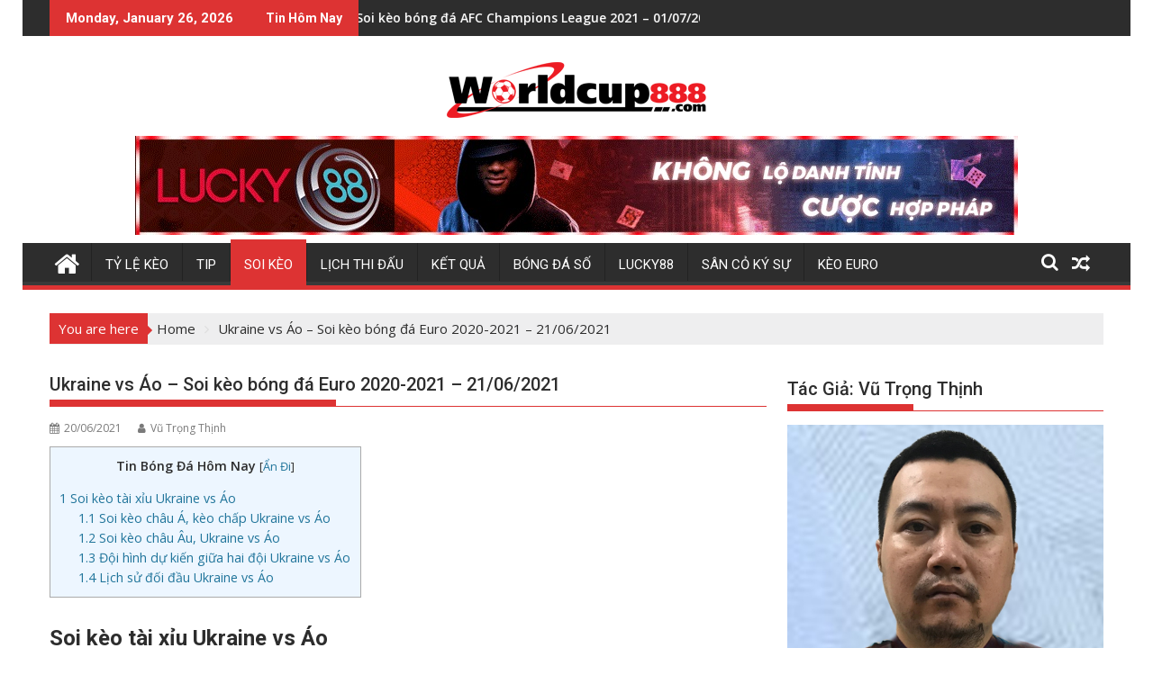

--- FILE ---
content_type: text/html; charset=UTF-8
request_url: https://worldcup888.com/ukraine-vs-ao-soi-keo-bong-da-euro-2020-2021-21-06-2021.html
body_size: 18193
content:
<!DOCTYPE html><html lang="en-US">
    	<head>

		        <meta charset="UTF-8">
        <meta name="viewport" content="width=device-width, initial-scale=1">
        <link rel="profile" href="https://gmpg.org/xfn/11">
        <link rel="pingback" href="https://worldcup888.com/xmlrpc.php">
    
	<!-- This site is optimized with the Yoast SEO plugin v14.9 - https://yoast.com/wordpress/plugins/seo/ -->
	<title>Ukraine vs Áo – Soi kèo bóng đá Euro 2020-2021 – 21/06/2021</title>
	<meta name="description" content="Ukraine vs Áo – Soi kèo bóng đá Euro 2020-2021 – 21/06/2021" />
	<meta name="robots" content="index, follow, max-snippet:-1, max-image-preview:large, max-video-preview:-1" />
	<link rel="canonical" href="https://worldcup888.com/ukraine-vs-ao-soi-keo-bong-da-euro-2020-2021-21-06-2021.html" />
	<meta property="og:locale" content="en_US" />
	<meta property="og:type" content="article" />
	<meta property="og:title" content="Ukraine vs Áo – Soi kèo bóng đá Euro 2020-2021 – 21/06/2021" />
	<meta property="og:description" content="Ukraine vs Áo – Soi kèo bóng đá Euro 2020-2021 – 21/06/2021" />
	<meta property="og:url" content="https://worldcup888.com/ukraine-vs-ao-soi-keo-bong-da-euro-2020-2021-21-06-2021.html" />
	<meta property="og:site_name" content="WORLD CUP 888" />
	<meta property="article:published_time" content="2021-06-20T07:29:24+00:00" />
	<meta property="og:image" content="https://worldcup888.com/wp-content/uploads/2021/06/Ukraine-vs-Ao-–-Soi-keo-bong-da-Euro-2020-2021-–-21-06-2021-0.png" />
	<meta property="og:image:width" content="1280" />
	<meta property="og:image:height" content="720" />
	<meta name="twitter:card" content="summary" />
	<script type="application/ld+json" class="yoast-schema-graph">{"@context":"https://schema.org","@graph":[{"@type":"WebSite","@id":"https://worldcup888.com/#website","url":"https://worldcup888.com/","name":"WORLD CUP 888","description":"M\u00f9a H\u00e8 N\u01b0\u1edbc Nga - 14/6/2018 \u0111\u1ebfn 15/7/2018 - Ph\u00e1p l\u00e0 T\u00e2n V\u01b0\u01a1ng","potentialAction":[{"@type":"SearchAction","target":"https://worldcup888.com/?s={search_term_string}","query-input":"required name=search_term_string"}],"inLanguage":"en-US"},{"@type":"ImageObject","@id":"https://worldcup888.com/ukraine-vs-ao-soi-keo-bong-da-euro-2020-2021-21-06-2021.html#primaryimage","inLanguage":"en-US","url":"https://worldcup888.com/wp-content/uploads/2021/06/Ukraine-vs-Ao-\u2013-Soi-keo-bong-da-Euro-2020-2021-\u2013-21-06-2021-0.png","width":1280,"height":720},{"@type":"WebPage","@id":"https://worldcup888.com/ukraine-vs-ao-soi-keo-bong-da-euro-2020-2021-21-06-2021.html#webpage","url":"https://worldcup888.com/ukraine-vs-ao-soi-keo-bong-da-euro-2020-2021-21-06-2021.html","name":"Ukraine vs \u00c1o \u2013 Soi k\u00e8o b\u00f3ng \u0111\u00e1 Euro 2020-2021 \u2013 21/06/2021","isPartOf":{"@id":"https://worldcup888.com/#website"},"primaryImageOfPage":{"@id":"https://worldcup888.com/ukraine-vs-ao-soi-keo-bong-da-euro-2020-2021-21-06-2021.html#primaryimage"},"datePublished":"2021-06-20T07:29:24+00:00","dateModified":"2021-06-20T07:29:24+00:00","author":{"@id":"https://worldcup888.com/#/schema/person/c4fd1188e6da388a3898dab46ed15612"},"description":"Ukraine vs \u00c1o \u2013 Soi k\u00e8o b\u00f3ng \u0111\u00e1 Euro 2020-2021 \u2013 21/06/2021","inLanguage":"en-US","potentialAction":[{"@type":"ReadAction","target":["https://worldcup888.com/ukraine-vs-ao-soi-keo-bong-da-euro-2020-2021-21-06-2021.html"]}]},{"@type":"Person","@id":"https://worldcup888.com/#/schema/person/c4fd1188e6da388a3898dab46ed15612","name":"V\u0169 Tr\u1ecdng Th\u1ecbnh","image":{"@type":"ImageObject","@id":"https://worldcup888.com/#personlogo","inLanguage":"en-US","url":"https://worldcup888.com/wp-content/uploads/2020/05/VuTruongThinh.jpg","caption":"V\u0169 Tr\u1ecdng Th\u1ecbnh"},"description":"T\u00f4i t\u00ean l\u00e0 V\u0169 Tr\u1ecdng Th\u1ecbnh b\u00fat danh Mi Su, sinh n\u0103m 1981, qu\u00ea \u1edf Th\u00e1i B\u00ecnh, hi\u1ec7n sinh s\u1ed1ng t\u1ea1i H\u00e0 N\u1ed9i. T\u00f4i may m\u1eafn \u0111\u01b0\u1ee3c sinh ra trong m\u1ed9t gia \u0111\u00ecnh c\u00f3 truy\u1ec1n th\u1ed1ng y\u00eau b\u00f3ng \u0111\u00e1. Ch\u00ednh \u0111i\u1ec1u n\u00e0y \u0111\u00e3 gi\u00fap t\u00f4i c\u00f3 \u0111am m\u00ea t\u1eeb nh\u1ecf v\u00e0 \u1ea3nh h\u01b0\u1edfng r\u1ea5t l\u1edbn \u0111\u1ebfn con \u0111\u01b0\u1eddng s\u1ef1 nghi\u1ec7p c\u1ee7a t\u00f4i sau n\u00e0y. Trong kho\u1ea3ng th\u1eddi gian theo h\u1ecdc tr\u00ean gi\u1ea3ng \u0111\u01b0\u1eddng \u0110\u1ea1i H\u1ecdc, t\u00f4i \u0111\u00e3 b\u1eaft \u0111\u1ea7u nh\u1eefng c\u00f4ng vi\u1ec7c li\u00ean quan \u0111\u1ebfn b\u00f3ng \u0111\u00e1 v\u00e0 t\u1eebng b\u01b0\u1edbc g\u1eb7t h\u00e1i \u0111\u01b0\u1ee3c nh\u1eefng th\u00e0nh t\u1ef1u \u0111\u00e1ng k\u1ec3. N\u0103m 2002, t\u00f4i \u0111\u01b0\u1ee3c nh\u1eefng \u0111\u00e0n anh d\u00ecu d\u1eaft v\u1edbi ngh\u1ec1 B\u00ecnh lu\u1eadn vi\u00ean b\u00f3ng \u0111\u00e1 ph\u1ee7i. D\u00f9 kh\u00f4ng mang \u0111\u1ebfn thu nh\u1eadp \u1ed5n \u0111\u1ecbnh, nh\u01b0ng b\u1eb1ng t\u00ecnh y\u00eau cho b\u00f3ng \u0111\u00e1, t\u00f4i \u0111\u00e3 t\u1eebng b\u01b0\u1edbc h\u1ecdc h\u1ecfi v\u00e0 c\u00f3 nh\u1eefng tr\u1ea3i nghi\u1ec7m. T\u00f4i t\u1eebng \u0111\u01b0\u1ee3c m\u1eddi BLV cho nh\u1eefng gi\u1ea3i \u0111\u1ea5u l\u1edbn t\u1ea1i qu\u00ea h\u01b0\u01a1ng, t\u1ea1i c\u00e1c t\u1ec9nh nh\u01b0 H\u00e0 N\u1ed9i, Ngh\u1ec7 An, Qu\u1ea3ng Tr\u1ecb, Hu\u1ebf, Th\u00e1i B\u00ecnh, Qu\u1ea3ng Ng\u00e3i v\u00e0 th\u1eadm ch\u00ed m\u1ed9t s\u1ed1 t\u1ec9nh \u1edf mi\u1ec1n T\u00e2y nh\u01b0 V\u0129nh Long, Ki\u00ean Giang\u2026. B\u00ean c\u1ea1nh ngh\u1ec1 BLV b\u00f3ng \u0111\u00e1 ph\u1ee7i, t\u00f4i may m\u1eafn \u0111\u01b0\u1ee3c c\u1ed9ng t\u00e1c v\u1edbi nh\u1eefng nh\u00e0 c\u00e1i l\u1edbn trong v\u00e0 ngo\u00e0i n\u01b0\u1edbc v\u1ec1 l\u0129nh v\u1ef1c ph\u00e2n t\u00edch k\u00e8o b\u00f3ng \u0111\u00e1. N\u0103m 2003, t\u00f4i \u0111\u00e3 c\u1ed9ng t\u00e1c v\u1edbi 188BET v\u00e0 h\u1ecdc h\u1ecfi \u0111\u01b0\u1ee3c r\u1ea5t nhi\u1ec1u kinh nghi\u1ec7m t\u1eeb nh\u1eefng \u0111\u00e0n anh. N\u0103m 2006, t\u00f4i chia tay 188BET \u0111\u1ec3 chuy\u1ec3n sang l\u00e0m vi\u1ec7c t\u1ea1i nh\u00e0 c\u00e1i FUN88. Nh\u1eefng kinh nghi\u1ec7m tr\u01b0\u1edbc \u0111\u00f3 gi\u00fap t\u00f4i h\u00f2a nh\u1eadp nhanh ch\u00f3ng t\u1ea1i m\u00f4i tr\u01b0\u1eddng m\u1edbi. N\u0103m 2008, t\u00f4i nh\u1eadn \u0111\u01b0\u1ee3c s\u1ef1 tin t\u01b0\u1edfng c\u1ee7a nh\u00e0 c\u00e1i v\u00e0 \u0111\u1ea3m nhi\u1ec7m m\u1ed9t s\u1ed1 v\u1ecb tr\u00ed quan tr\u1ecdng: Leader team soi k\u00e8o. Tuy nhi\u00ean \u0111\u1ebfn n\u0103m 2010 v\u00ec nh\u1eefng l\u00fd do kh\u00e1ch quan, t\u00f4i chia tay FUN88 \u0111\u1ec3 chuy\u1ec3n \u0111\u1ebfn l\u00e0m vi\u1ec7c t\u1ea1i M88. T\u1ea1i \u0111\u00e2y, t\u00f4i h\u1ecdc h\u1ecfi th\u00eam nhi\u1ec1u kinh nghi\u1ec7m t\u1eeb nh\u1eefng ng\u01b0\u1eddi \u0111i tr\u01b0\u1edbc c\u0169ng nh\u01b0 nh\u1eefng k\u1ef9 thu\u1eadt ph\u00e2n t\u00edch t\u1eeb n\u01b0\u1edbc ngo\u00e0i \u0111\u1ec3 \u0111\u1ea1t x\u00e1c su\u1ea5t ch\u00ednh x\u00e1c cao nh\u1ea5t. V\u1edbi h\u01a1n 17 n\u0103m kinh nghi\u1ec7m trong m\u1ea3ng soi k\u00e8o, Tip k\u00e8o, t\u00f4i \u0111\u00e3 v\u00e0 \u0111ang \u201cl\u00e0m ch\u1ee7\u201d \u0111\u01b0\u1ee3c c\u00f4ng vi\u1ec7c c\u1ee7a m\u00ecnh. Hi\u1ec7n t\u1ea1i, x\u00e1c su\u1ea5t ch\u00ednh x\u00e1c trong nh\u1eefng ph\u00e2n t\u00edch c\u1ee7a t\u00f4i \u0111\u1ea1t t\u1ef7 l\u1ec7 ch\u00ednh x\u00e1c kh\u00e1 cao v\u1edbi 92%, mang \u0111\u1ebfn ni\u1ec1m tin l\u1edbn cho ng\u01b0\u1eddi ch\u01a1i."}]}</script>
	<!-- / Yoast SEO plugin. -->


<link rel='dns-prefetch' href='//worldcup888.com' />
<link rel='dns-prefetch' href='//fonts.googleapis.com' />
<link rel='dns-prefetch' href='//s.w.org' />
<link rel="alternate" type="application/rss+xml" title="WORLD CUP 888 &raquo; Feed" href="https://worldcup888.com/feed" />
		<script type="text/javascript">
			window._wpemojiSettings = {"baseUrl":"https:\/\/s.w.org\/images\/core\/emoji\/12.0.0-1\/72x72\/","ext":".png","svgUrl":"https:\/\/s.w.org\/images\/core\/emoji\/12.0.0-1\/svg\/","svgExt":".svg","source":{"concatemoji":"https:\/\/worldcup888.com\/wp-includes\/js\/wp-emoji-release.min.js?ver=5.4.1"}};
			/*! This file is auto-generated */
			!function(e,a,t){var r,n,o,i,p=a.createElement("canvas"),s=p.getContext&&p.getContext("2d");function c(e,t){var a=String.fromCharCode;s.clearRect(0,0,p.width,p.height),s.fillText(a.apply(this,e),0,0);var r=p.toDataURL();return s.clearRect(0,0,p.width,p.height),s.fillText(a.apply(this,t),0,0),r===p.toDataURL()}function l(e){if(!s||!s.fillText)return!1;switch(s.textBaseline="top",s.font="600 32px Arial",e){case"flag":return!c([127987,65039,8205,9895,65039],[127987,65039,8203,9895,65039])&&(!c([55356,56826,55356,56819],[55356,56826,8203,55356,56819])&&!c([55356,57332,56128,56423,56128,56418,56128,56421,56128,56430,56128,56423,56128,56447],[55356,57332,8203,56128,56423,8203,56128,56418,8203,56128,56421,8203,56128,56430,8203,56128,56423,8203,56128,56447]));case"emoji":return!c([55357,56424,55356,57342,8205,55358,56605,8205,55357,56424,55356,57340],[55357,56424,55356,57342,8203,55358,56605,8203,55357,56424,55356,57340])}return!1}function d(e){var t=a.createElement("script");t.src=e,t.defer=t.type="text/javascript",a.getElementsByTagName("head")[0].appendChild(t)}for(i=Array("flag","emoji"),t.supports={everything:!0,everythingExceptFlag:!0},o=0;o<i.length;o++)t.supports[i[o]]=l(i[o]),t.supports.everything=t.supports.everything&&t.supports[i[o]],"flag"!==i[o]&&(t.supports.everythingExceptFlag=t.supports.everythingExceptFlag&&t.supports[i[o]]);t.supports.everythingExceptFlag=t.supports.everythingExceptFlag&&!t.supports.flag,t.DOMReady=!1,t.readyCallback=function(){t.DOMReady=!0},t.supports.everything||(n=function(){t.readyCallback()},a.addEventListener?(a.addEventListener("DOMContentLoaded",n,!1),e.addEventListener("load",n,!1)):(e.attachEvent("onload",n),a.attachEvent("onreadystatechange",function(){"complete"===a.readyState&&t.readyCallback()})),(r=t.source||{}).concatemoji?d(r.concatemoji):r.wpemoji&&r.twemoji&&(d(r.twemoji),d(r.wpemoji)))}(window,document,window._wpemojiSettings);
		</script>
		<style type="text/css">
img.wp-smiley,
img.emoji {
	display: inline !important;
	border: none !important;
	box-shadow: none !important;
	height: 1em !important;
	width: 1em !important;
	margin: 0 .07em !important;
	vertical-align: -0.1em !important;
	background: none !important;
	padding: 0 !important;
}
</style>
	<link rel='stylesheet' id='wp-block-library-css'  href='https://worldcup888.com/wp-includes/css/dist/block-library/style.min.css?ver=5.4.1' type='text/css' media='all' />
<link rel='stylesheet' id='wp-block-library-theme-css'  href='https://worldcup888.com/wp-includes/css/dist/block-library/theme.min.css?ver=5.4.1' type='text/css' media='all' />
<link rel='stylesheet' id='related-posts-by-taxonomy-css'  href='https://worldcup888.com/wp-content/plugins/related-posts-by-taxonomy/includes/assets/css/styles.css?ver=5.4.1' type='text/css' media='all' />
<link rel='stylesheet' id='toc-screen-css'  href='https://worldcup888.com/wp-content/plugins/table-of-contents-plus/screen.min.css?ver=2002' type='text/css' media='all' />
<link rel='stylesheet' id='jquery-bxslider-css'  href='https://worldcup888.com/wp-content/themes/supermag/assets/library/bxslider/css/jquery.bxslider.min.css?ver=4.2.5' type='text/css' media='all' />
<link rel='stylesheet' id='supermag-googleapis-css'  href='//fonts.googleapis.com/css?family=Open+Sans%3A600%2C400%7CRoboto%3A300italic%2C400%2C500%2C700&#038;ver=1.0.1' type='text/css' media='all' />
<link rel='stylesheet' id='font-awesome-css'  href='https://worldcup888.com/wp-content/themes/supermag/assets/library/Font-Awesome/css/font-awesome.min.css?ver=4.7.0' type='text/css' media='all' />
<link rel='stylesheet' id='supermag-style-css'  href='https://worldcup888.com/wp-content/themes/supermag/style.css?ver=1.4.9' type='text/css' media='all' />
<style id='supermag-style-inline-css' type='text/css'>

            mark,
            .comment-form .form-submit input,
            .read-more,
            .bn-title,
            .home-icon.front_page_on,
            .header-wrapper .menu li:hover > a,
            .header-wrapper .menu > li.current-menu-item a,
            .header-wrapper .menu > li.current-menu-parent a,
            .header-wrapper .menu > li.current_page_parent a,
            .header-wrapper .menu > li.current_page_ancestor a,
            .header-wrapper .menu > li.current-menu-item > a:before,
            .header-wrapper .menu > li.current-menu-parent > a:before,
            .header-wrapper .menu > li.current_page_parent > a:before,
            .header-wrapper .menu > li.current_page_ancestor > a:before,
            .header-wrapper .main-navigation ul ul.sub-menu li:hover > a,
            .header-wrapper .main-navigation ul ul.children li:hover > a,
            .slider-section .cat-links a,
            .featured-desc .below-entry-meta .cat-links a,
            #calendar_wrap #wp-calendar #today,
            #calendar_wrap #wp-calendar #today a,
            .wpcf7-form input.wpcf7-submit:hover,
            .breadcrumb{
                background: #dd3333;
            }
        
            a:hover,
            .screen-reader-text:focus,
            .bn-content a:hover,
            .socials a:hover,
            .site-title a,
            .search-block input#menu-search,
            .widget_search input#s,
            .search-block #searchsubmit,
            .widget_search #searchsubmit,
            .footer-sidebar .featured-desc .above-entry-meta a:hover,
            .slider-section .slide-title:hover,
            .besides-slider .post-title a:hover,
            .slider-feature-wrap a:hover,
            .slider-section .bx-controls-direction a,
            .besides-slider .beside-post:hover .beside-caption,
            .besides-slider .beside-post:hover .beside-caption a:hover,
            .featured-desc .above-entry-meta span:hover,
            .posted-on a:hover,
            .cat-links a:hover,
            .comments-link a:hover,
            .edit-link a:hover,
            .tags-links a:hover,
            .byline a:hover,
            .nav-links a:hover,
            #supermag-breadcrumbs a:hover,
            .wpcf7-form input.wpcf7-submit,
             .woocommerce nav.woocommerce-pagination ul li a:focus, 
             .woocommerce nav.woocommerce-pagination ul li a:hover, 
             .woocommerce nav.woocommerce-pagination ul li span.current{
                color: #dd3333;
            }
            .search-block input#menu-search,
            .widget_search input#s,
            .tagcloud a{
                border: 1px solid #dd3333;
            }
            .footer-wrapper .border,
            .nav-links .nav-previous a:hover,
            .nav-links .nav-next a:hover{
                border-top: 1px solid #dd3333;
            }
             .besides-slider .beside-post{
                border-bottom: 3px solid #dd3333;
            }
            .widget-title,
            .footer-wrapper,
            .page-header .page-title,
            .single .entry-header .entry-title,
            .page .entry-header .entry-title{
                border-bottom: 1px solid #dd3333;
            }
            .widget-title:before,
            .page-header .page-title:before,
            .single .entry-header .entry-title:before,
            .page .entry-header .entry-title:before {
                border-bottom: 7px solid #dd3333;
            }
           .wpcf7-form input.wpcf7-submit,
            article.post.sticky{
                border: 2px solid #dd3333;
            }
           .breadcrumb::after {
                border-left: 5px solid #dd3333;
            }
           .rtl .breadcrumb::after {
                border-right: 5px solid #dd3333;
                border-left:medium none;
            }
           .header-wrapper #site-navigation{
                border-bottom: 5px solid #dd3333;
            }
           @media screen and (max-width:992px){
                .slicknav_btn.slicknav_open{
                    border: 1px solid #dd3333;
                }
                 .header-wrapper .main-navigation ul ul.sub-menu li:hover > a,
                 .header-wrapper .main-navigation ul ul.children li:hover > a
                 {
                         background: #2d2d2d;
                 }
                .slicknav_btn.slicknav_open:before{
                    background: { #dd3333 };
                    box-shadow: 0 6px 0 0 #dd3333, 0 12px 0 0 #dd3333;
                }
                .slicknav_nav li:hover > a,
                .slicknav_nav li.current-menu-ancestor a,
                .slicknav_nav li.current-menu-item  > a,
                .slicknav_nav li.current_page_item a,
                .slicknav_nav li.current_page_item .slicknav_item span,
                .slicknav_nav li .slicknav_item:hover a{
                    color: #dd3333;
                }
            }
                    .cat-links .at-cat-item-1{
                    background: #dd3333!important;
                    color : #fff!important;
                    }
                    
                    .cat-links .at-cat-item-1:hover{
                    background: #2d2d2d!important;
                    color : #fff!important;
                    }
                    
                    .cat-links .at-cat-item-3{
                    background: #dd3333!important;
                    color : #fff!important;
                    }
                    
                    .cat-links .at-cat-item-3:hover{
                    background: #2d2d2d!important;
                    color : #fff!important;
                    }
                    
                    .cat-links .at-cat-item-4{
                    background: #dd3333!important;
                    color : #fff!important;
                    }
                    
                    .cat-links .at-cat-item-4:hover{
                    background: #2d2d2d!important;
                    color : #fff!important;
                    }
                    
                    .cat-links .at-cat-item-5{
                    background: #dd3333!important;
                    color : #fff!important;
                    }
                    
                    .cat-links .at-cat-item-5:hover{
                    background: #2d2d2d!important;
                    color : #fff!important;
                    }
                    
                    .cat-links .at-cat-item-6{
                    background: #dd3333!important;
                    color : #fff!important;
                    }
                    
                    .cat-links .at-cat-item-6:hover{
                    background: #2d2d2d!important;
                    color : #fff!important;
                    }
                    
                    .cat-links .at-cat-item-7{
                    background: #dd3333!important;
                    color : #fff!important;
                    }
                    
                    .cat-links .at-cat-item-7:hover{
                    background: #2d2d2d!important;
                    color : #fff!important;
                    }
                    
                    .cat-links .at-cat-item-8{
                    background: #dd3333!important;
                    color : #fff!important;
                    }
                    
                    .cat-links .at-cat-item-8:hover{
                    background: #2d2d2d!important;
                    color : #fff!important;
                    }
                    
                    .cat-links .at-cat-item-10{
                    background: #dd3333!important;
                    color : #fff!important;
                    }
                    
                    .cat-links .at-cat-item-10:hover{
                    background: #2d2d2d!important;
                    color : #fff!important;
                    }
                    
                    .cat-links .at-cat-item-11{
                    background: #dd3333!important;
                    color : #fff!important;
                    }
                    
                    .cat-links .at-cat-item-11:hover{
                    background: #2d2d2d!important;
                    color : #fff!important;
                    }
                    
                    .cat-links .at-cat-item-65{
                    background: #dd3333!important;
                    color : #fff!important;
                    }
                    
                    .cat-links .at-cat-item-65:hover{
                    background: #2d2d2d!important;
                    color : #fff!important;
                    }
                    
                    .cat-links .at-cat-item-70{
                    background: #dd3333!important;
                    color : #fff!important;
                    }
                    
                    .cat-links .at-cat-item-70:hover{
                    background: #2d2d2d!important;
                    color : #fff!important;
                    }
                    
                    .cat-links .at-cat-item-72{
                    background: #dd3333!important;
                    color : #fff!important;
                    }
                    
                    .cat-links .at-cat-item-72:hover{
                    background: #2d2d2d!important;
                    color : #fff!important;
                    }
                    
                    .cat-links .at-cat-item-373{
                    background: #dd3333!important;
                    color : #fff!important;
                    }
                    
                    .cat-links .at-cat-item-373:hover{
                    background: #2d2d2d!important;
                    color : #fff!important;
                    }
                    
                    .cat-links .at-cat-item-530{
                    background: #dd3333!important;
                    color : #fff!important;
                    }
                    
                    .cat-links .at-cat-item-530:hover{
                    background: #2d2d2d!important;
                    color : #fff!important;
                    }
                    
                    .cat-links .at-cat-item-531{
                    background: #dd3333!important;
                    color : #fff!important;
                    }
                    
                    .cat-links .at-cat-item-531:hover{
                    background: #2d2d2d!important;
                    color : #fff!important;
                    }
                    
                    .cat-links .at-cat-item-538{
                    background: #dd3333!important;
                    color : #fff!important;
                    }
                    
                    .cat-links .at-cat-item-538:hover{
                    background: #2d2d2d!important;
                    color : #fff!important;
                    }
                    
                    .cat-links .at-cat-item-701{
                    background: #dd3333!important;
                    color : #fff!important;
                    }
                    
                    .cat-links .at-cat-item-701:hover{
                    background: #2d2d2d!important;
                    color : #fff!important;
                    }
                    
</style>
<link rel='stylesheet' id='supermag-block-front-styles-css'  href='https://worldcup888.com/wp-content/themes/supermag/acmethemes/gutenberg/gutenberg-front.css?ver=1.0' type='text/css' media='all' />
<script type='text/javascript' src='https://worldcup888.com/wp-includes/js/jquery/jquery.js?ver=1.12.4-wp'></script>
<script type='text/javascript' src='https://worldcup888.com/wp-includes/js/jquery/jquery-migrate.min.js?ver=1.4.1'></script>
<!--[if lt IE 9]>
<script type='text/javascript' src='https://worldcup888.com/wp-content/themes/supermag/assets/library/html5shiv/html5shiv.min.js?ver=3.7.3'></script>
<![endif]-->
<!--[if lt IE 9]>
<script type='text/javascript' src='https://worldcup888.com/wp-content/themes/supermag/assets/library/respond/respond.min.js?ver=1.1.2'></script>
<![endif]-->
<link rel='https://api.w.org/' href='https://worldcup888.com/wp-json/' />
<link rel="EditURI" type="application/rsd+xml" title="RSD" href="https://worldcup888.com/xmlrpc.php?rsd" />
<link rel="wlwmanifest" type="application/wlwmanifest+xml" href="https://worldcup888.com/wp-includes/wlwmanifest.xml" /> 
<meta name="generator" content="WordPress 5.4.1" />
<link rel='shortlink' href='https://worldcup888.com/?p=121765' />
<link rel="alternate" type="application/json+oembed" href="https://worldcup888.com/wp-json/oembed/1.0/embed?url=https%3A%2F%2Fworldcup888.com%2Fukraine-vs-ao-soi-keo-bong-da-euro-2020-2021-21-06-2021.html" />
<link rel="alternate" type="text/xml+oembed" href="https://worldcup888.com/wp-json/oembed/1.0/embed?url=https%3A%2F%2Fworldcup888.com%2Fukraine-vs-ao-soi-keo-bong-da-euro-2020-2021-21-06-2021.html&#038;format=xml" />
<style type="text/css" id="custom-background-css">
body.custom-background { background-color: #ffffff; }
</style>
	<link rel="icon" href="https://worldcup888.com/wp-content/uploads/2017/12/cropped-WC2018-2-32x32.png" sizes="32x32" />
<link rel="icon" href="https://worldcup888.com/wp-content/uploads/2017/12/cropped-WC2018-2-192x192.png" sizes="192x192" />
<link rel="apple-touch-icon" href="https://worldcup888.com/wp-content/uploads/2017/12/cropped-WC2018-2-180x180.png" />
<meta name="msapplication-TileImage" content="https://worldcup888.com/wp-content/uploads/2017/12/cropped-WC2018-2-270x270.png" />
		<style type="text/css" id="wp-custom-css">
			img {
    display: block;
    margin: 0 auto;
}

.site-info {
	display:none;
}		</style>
		
<meta name="p:domain_verify" content="0794014b69c711bfb2dd5301d77e8ffc"/>


<script type="application/ld+json">
{
  "@context": "https://schema.org",
  "@type": "EntertainmentBusiness",
  "name": "World Cup - Soi Kèo - Tip Kèo - Lịch Thi Đấu - 24H",
  "alternateName": "Worldcup888",
  "@id": "https://worldcup888.com/",
  "logo": "https://worldcup888.com/wp-content/uploads/2020/06/logo-wc-888.png",
  "image": "https://worldcup888.com/wp-content/uploads/2020/06/logo-wc-888.png",
  "description": "WORLDCUP888.COM là website cung cấp những thông tin mới nhất về kèo bóng đá WORLD CUP. WORLDCUP888.COM có những bài viết về soi kèo và share tip kèo cho dân cá độ bóng đá",
  "hasMap": "https://www.google.com/maps/place/C%C3%94NG+TY+C%E1%BB%94+PH%E1%BA%A6N+WORLDCUP888/@20.9729225,105.8177636,17z/data=!3m1!4b1!4m5!3m4!1s0x0:0x3613d1f06f53e3bd!8m2!3d20.9729225!4d105.8199523",	
  "url": "https://worldcup888.com/",
  "telephone": "0883514091",
  "priceRange": "100000VND-500000000VND",
  "address": {
    "@type": "PostalAddress",
    "streetAddress": "Tầng 4, tòa D, KĐT mới, Kim Văn, Hoàng Mai, Hà Nội",
    "addressLocality": "Hoàng Mai",
	"addressRegion": "Hà Nội",
    "postalCode": "100000",
    "addressCountry": "Việt Nam"
  },
  "geo": {
    "@type": "GeoCoordinates",
    "latitude": 20.9729225,
    "longitude": 105.8177636
  },
  "openingHoursSpecification": {
    "@type": "OpeningHoursSpecification",
    "dayOfWeek": [
      "Monday",
      "Tuesday",
      "Wednesday",
      "Thursday",
      "Friday",
      "Saturday",
      "Sunday"
    ],
    "opens": "00:00",
    "closes": "23:59"
  },
  "sameAs": [
    "https://www.facebook.com/worldcup888",
    "https://twitter.com/worldcup888",
	"https://www.linkedin.com/in/worldcup888",
	"https://www.pinterest.com/worldcup888",
	"https://worldcup8888.tumblr.com/",
	"https://soundcloud.com/worldcup888",
	"https://www.youtube.com/channel/UCDCDtzZxBtzVTJYUBo1ktGg",
    "https://sites.google.com/site/worldcup888com/",
	"https://worldcup888com.blogspot.com/",
    "https://medium.com/@worldcup888",
	"https://worldcup888.business.site/",
	"https://worldcup8888.weebly.com/"
  ]
}
</script>


	</head>
<body class="post-template-default single single-post postid-121765 single-format-standard custom-background wp-custom-logo fpt-template-supermag boxed-layout center-logo-below-ainfo right-sidebar at-sticky-sidebar group-blog" onclick='popunder();'> 
	


        <div id="page" class="hfeed site">
            <a class="skip-link screen-reader-text" href="#content" title="link">Skip to content</a>
            <header id="masthead" class="site-header" role="banner">
            <div class="top-header-section clearfix">
                <div class="wrapper">
                     <div class="header-latest-posts float-left bn-title">Monday, January 26, 2026</div>                            <div class="header-latest-posts bn-wrapper float-left">
                                <div class="bn-title">
                                    Tin Hôm Nay                                </div>
                                <ul class="bn">
                                                                            <li class="bn-content">
                                            <a href="https://worldcup888.com/jeonbuk-hyundai-vs-tampines-rovers-soi-keo-bong-da-afc-champions-league-2021-01-07-2021.html" title="Jeonbuk Hyundai vs Tampines Rovers – Soi kèo bóng đá AFC Champions League 2021 – 01/07/2021">
                                                Jeonbuk Hyundai vs Tampines Rovers – Soi kèo bóng đá AFC Champions League 2021 – 01/07/2021                                            </a>
                                        </li>
                                                                            <li class="bn-content">
                                            <a href="https://worldcup888.com/chiangrai-united-vs-gamba-osaka-soi-keo-bong-da-afc-champions-league-2021-01-07-2021.html" title="Chiangrai United vs Gamba Osaka – Soi kèo bóng đá AFC Champions League 2021 – 01/07/2021">
                                                Chiangrai United vs Gamba Osaka – Soi kèo bóng đá AFC Champions League 2021 – 01/07/2021                                            </a>
                                        </li>
                                                                            <li class="bn-content">
                                            <a href="https://worldcup888.com/johor-dt-vs-pohang-steelers-soi-keo-bong-da-afc-champions-league-2021-01-07-2021.html" title="Johor DT vs Pohang Steelers – Soi kèo bóng đá AFC Champions League 2021 – 01/07/2021">
                                                Johor DT vs Pohang Steelers – Soi kèo bóng đá AFC Champions League 2021 – 01/07/2021                                            </a>
                                        </li>
                                                                            <li class="bn-content">
                                            <a href="https://worldcup888.com/nagoya-grampus-vs-ratchaburi-mitr-phol-soi-keo-bong-da-afc-champions-league-2021-01-07-2021.html" title="Nagoya Grampus vs Ratchaburi Mitr Phol – Soi kèo bóng đá AFC Champions League 2021 – 01/07/2021">
                                                Nagoya Grampus vs Ratchaburi Mitr Phol – Soi kèo bóng đá AFC Champions League 2021 – 01/07/2021                                            </a>
                                        </li>
                                                                            <li class="bn-content">
                                            <a href="https://worldcup888.com/guangzhou-fc-vs-kitchee-soi-keo-bong-da-afc-champions-league-2021-30-06-2021.html" title="Guangzhou FC vs Kitchee – Soi kèo bóng đá AFC Champions League 2021 – 30/06/2021">
                                                Guangzhou FC vs Kitchee – Soi kèo bóng đá AFC Champions League 2021 – 30/06/2021                                            </a>
                                        </li>
                                                                    </ul>
                            </div> <!-- .header-latest-posts -->
                                            <div class="right-header float-right">
                                            </div>
                </div>
            </div><!-- .top-header-section -->
            <div class="header-wrapper clearfix">
                <div class="header-container">
	                                    <div class="wrapper">
                        <div class="site-branding clearfix">
                                                            <div class="site-logo float-left">
                                    <a href="https://worldcup888.com/" class="custom-logo-link" rel="home"><img width="290" height="70" src="https://worldcup888.com/wp-content/uploads/2020/06/logo-wc-888.png" class="custom-logo" alt="WORLD CUP 888" /></a>                                </div><!--site-logo-->
                                                            <div class="header-ainfo float-right">
                                                                            <a href="https://lucky88.live/?a=Lucky88_Textlink_J&#038;utm_source=worldcup888.com&#038;utm_medium=Banner&#038;utm_campaign=CPD_B.J" target="_blank">
                                            <img src="https://worldcup888.com/wp-content/uploads/2020/03/Banner-ngang-lucky88-2.jpg">
                                        </a>
                                                                        </div>
                                                        <div class="clearfix"></div>
                        </div>
                    </div>
	                                    <nav id="site-navigation" class="main-navigation  clearfix" role="navigation">
                        <div class="header-main-menu wrapper clearfix">
                                                            <div class="home-icon">
                                    <a href="https://worldcup888.com/" title="WORLD CUP 888"><i class="fa fa-home"></i></a>
                                </div>
                                <div class="acmethemes-nav"><ul id="menu-menu-main" class="menu"><li id="menu-item-1283" class="menu-item menu-item-type-post_type menu-item-object-page menu-item-1283"><a href="https://worldcup888.com/ty-le-keo">Tỷ Lệ Kèo</a></li>
<li id="menu-item-21" class="menu-item menu-item-type-taxonomy menu-item-object-category menu-item-21"><a href="https://worldcup888.com/tip-bong-da">Tip</a></li>
<li id="menu-item-18" class="menu-item menu-item-type-taxonomy menu-item-object-category current-post-ancestor current-menu-parent current-post-parent menu-item-18"><a href="https://worldcup888.com/soi-keo">Soi Kèo</a></li>
<li id="menu-item-16" class="menu-item menu-item-type-taxonomy menu-item-object-category menu-item-16"><a href="https://worldcup888.com/lich-thi-dau">Lịch Thi Đấu</a></li>
<li id="menu-item-1286" class="menu-item menu-item-type-taxonomy menu-item-object-category menu-item-1286"><a href="https://worldcup888.com/ket-qua-ty-so">Kết Quả</a></li>
<li id="menu-item-4765" class="menu-item menu-item-type-taxonomy menu-item-object-category menu-item-4765"><a href="https://worldcup888.com/bong-da">Bóng Đá Số</a></li>
<li id="menu-item-79796" class="menu-item menu-item-type-custom menu-item-object-custom menu-item-79796"><a href="https://lucky88.live">LUCKY88</a></li>
<li id="menu-item-100455" class="menu-item menu-item-type-taxonomy menu-item-object-category menu-item-100455"><a href="https://worldcup888.com/san-co-ky-su">Sân Cỏ Ký Sự</a></li>
<li id="menu-item-118364" class="menu-item menu-item-type-taxonomy menu-item-object-category menu-item-118364"><a href="https://worldcup888.com/keo">Kèo Euro</a></li>
</ul></div><div class="random-post">                                        <a title="Livingston vs Hamilton – Tip kèo bóng đá – 01h00 ngày 11/02/2021 – Scotland Premiership – Giải VĐQG Scotland 2020-21" href="https://worldcup888.com/livingston-vs-hamilton-tip-keo-bong-da-01h00-ngay-11-02-2021-scotland-premiership-giai-vdqg-scotland-2020-21.html">
                                            <i class="fa fa-random icon-menu"></i>
                                        </a>
                                        </div><i class="fa fa-search icon-menu search-icon-menu"></i><div class='menu-search-toggle'><div class='menu-search-inner'><div class="search-block">
    <form action="https://worldcup888.com" class="searchform" id="searchform" method="get" role="search">
        <div>
            <label for="menu-search" class="screen-reader-text"></label>
                        <input type="text"  placeholder="Tìm"  id="menu-search" name="s" value="">
            <button class="fa fa-search" type="submit" id="searchsubmit"></button>
        </div>
    </form>
</div></div></div>                        </div>
                        <div class="responsive-slick-menu wrapper clearfix"></div>
                    </nav>
                    <!-- #site-navigation -->
	                                </div>
                <!-- .header-container -->
            </div>
            <!-- header-wrapper-->
        </header>
        <!-- #masthead -->
            <div class="wrapper content-wrapper clearfix">
            <div id="content" class="site-content">
    <div class='breadcrumbs init-animate clearfix'><span class='breadcrumb'>You are here</span><div id='supermag-breadcrumbs' class='clearfix'><div role="navigation" aria-label="Breadcrumbs" class="breadcrumb-trail breadcrumbs" itemprop="breadcrumb"><ul class="trail-items" itemscope itemtype="http://schema.org/BreadcrumbList"><meta name="numberOfItems" content="2" /><meta name="itemListOrder" content="Ascending" /><li itemprop="itemListElement" itemscope itemtype="http://schema.org/ListItem" class="trail-item trail-begin"><a href="https://worldcup888.com" rel="home" itemprop="item"><span itemprop="name">Home</span></a><meta itemprop="position" content="1" /></li><li itemprop="itemListElement" itemscope itemtype="http://schema.org/ListItem" class="trail-item trail-end"><span itemprop="item"><span itemprop="name">Ukraine vs Áo – Soi kèo bóng đá Euro 2020-2021 – 21/06/2021</span></span><meta itemprop="position" content="2" /></li></ul></div></div></div>	<div id="primary" class="content-area">
		<main id="main" class="site-main" role="main">
		<article id="post-121765" class="post-121765 post type-post status-publish format-standard has-post-thumbnail hentry category-soi-keo">
	<header class="entry-header">
		<h1 class="entry-title">Ukraine vs Áo – Soi kèo bóng đá Euro 2020-2021 – 21/06/2021</h1>
		<div class="entry-meta">
			<span class="posted-on"><a href="https://worldcup888.com/ukraine-vs-ao-soi-keo-bong-da-euro-2020-2021-21-06-2021.html" rel="bookmark"><i class="fa fa-calendar"></i><time class="entry-date published updated" datetime="2021-06-20T14:29:24+07:00">20/06/2021</time></a></span><span class="byline"> <span class="author vcard"><a class="url fn n" href="https://worldcup888.com/author/syyki"><i class="fa fa-user"></i>Vũ Trọng Thịnh</a></span></span>		</div><!-- .entry-meta -->
	</header><!-- .entry-header -->
	<!--post thumbnal options-->
		<div class="entry-content">
		<div id="toc_container" class="toc_light_blue no_bullets"><p class="toc_title">Tin B&oacute;ng Đ&aacute; H&ocirc;m Nay</p><ul class="toc_list"><li><a href="#Soi_keo_tai_xiu_Ukraine_vs_Ao"><span class="toc_number toc_depth_1">1</span> Soi kèo tài xỉu Ukraine vs Áo</a><ul><li><a href="#Soi_keo_chau_A_keo_chap_Ukraine_vs_Ao"><span class="toc_number toc_depth_2">1.1</span> Soi kèo châu Á, kèo chấp Ukraine vs Áo</a></li><li><a href="#Soi_keo_chau_Au_Ukraine_vs_Ao"><span class="toc_number toc_depth_2">1.2</span> Soi kèo châu Âu, Ukraine vs Áo</a></li><li><a href="#Doi_hinh_du_kien_giua_hai_doi_Ukraine_vs_Ao"><span class="toc_number toc_depth_2">1.3</span> 
Đội hình dự kiến giữa hai đội Ukraine vs Áo</a></li><li><a href="#Lich_su_doi_dau_Ukraine_vs_Ao"><span class="toc_number toc_depth_2">1.4</span> Lịch sử đối đầu Ukraine vs Áo</a></li></ul></li></ul></div>
<h2 style="text-align: justify;"><span id="Soi_keo_tai_xiu_Ukraine_vs_Ao"><strong>Soi kèo tài xỉu Ukraine vs Áo</strong></span></h2>
<p style="text-align: justify;">Đây là trận đấu có tính chất quyết định đến vị trí thứ 2 tại bảng C. Cụ thể lúc này trên bảng xếp hạng, 2 đội tuyển đang bằng nhau ở tất cả các chỉ số. Cụ thể, hai đội có 1 chiến thắng và 1 trận thua. Chính vì vậy đội tuyển nào có được chiến thắng ở trận đấu sẽ có được vị trí thứ 2 và không bận tâm đến kết quả của các bảng đấu còn lại. Tính chất quan trọng ở trận đấu này chắc chắn khiến hai đội phải chơi thận trọng hơn rất nhiều so với 2 lượt trận đầu tiên. Cũng chính vì vậy tỷ lệ kèo Tài Xỉu ở trận đấu này rất thấp chỉ ở mức 1.5-2 trái. Tuyển Áo đã thất bại với việc để David Alaba đá ở vị trí trung vệ. Chính đội trưởng của tuyển Áo đã mắc sai lầm để giúp đội tuyển Hà Lan được hưởng quả 11m. Chính vì vậy rất có thể sẽ có những điều chỉnh ở trận đấu tới đây.</p>
<p><a href="https://worldcup888.com/wp-content/uploads/2021/06/Ukraine-vs-Ao-–-Soi-keo-bong-da-Euro-2020-2021-–-21-06-2021-0.png"><img class="aligncenter size-full wp-image-121766" src="https://worldcup888.com/wp-content/uploads/2021/06/Ukraine-vs-Ao-–-Soi-keo-bong-da-Euro-2020-2021-–-21-06-2021-0.png" alt="" width="1280" height="720" srcset="https://worldcup888.com/wp-content/uploads/2021/06/Ukraine-vs-Ao-–-Soi-keo-bong-da-Euro-2020-2021-–-21-06-2021-0.png 1280w, https://worldcup888.com/wp-content/uploads/2021/06/Ukraine-vs-Ao-–-Soi-keo-bong-da-Euro-2020-2021-–-21-06-2021-0-1024x576.png 1024w, https://worldcup888.com/wp-content/uploads/2021/06/Ukraine-vs-Ao-–-Soi-keo-bong-da-Euro-2020-2021-–-21-06-2021-0-768x432.png 768w" sizes="(max-width: 1280px) 100vw, 1280px" /></a></p><div class="45T8lyF0" style="clear:both;float:left;width:100%;margin:0 0 20px 0;"><a href='https://worldcup888.com/tuyen-dung' rel='nofollow' target='_blank'><p style="text-align: center;"><span style="font-size: 36pt;"><span style="color: #ff0000;">TUYỂN DỤNG CỘNG TÁC VIÊN</span></p></a>

<a href='https://lucky88.live/?a=Lucky88_Textlink_J&utm_source=worldcup888.com&utm_medium=Banner&utm_campaign=CPD_B.J' rel='nofollow' target='_blank'><img src='https://worldcup888.com/wp-content/uploads/2020/05/Banner-lucky88-0.jpg' alt='Web cá cược bóng đá top 1 VN' title='LUCKY88 xin chào quý khách!'></a>
<h6><span style="font-size: 14pt;"><strong><span style="color: #ff0000;">🏆🏆🏆 BÓNG ĐÁ HÔM NAY 🏆🏆🏆</span></strong></span></h5>
<div class="rpbt_shortcode">

<ul>
					
			<li>
				<a href="https://worldcup888.com/jeonbuk-hyundai-vs-tampines-rovers-soi-keo-bong-da-afc-champions-league-2021-01-07-2021.html">Jeonbuk Hyundai vs Tampines Rovers – Soi kèo bóng đá AFC Champions League 2021 – 01/07/2021</a>
			</li>
					
			<li>
				<a href="https://worldcup888.com/chiangrai-united-vs-gamba-osaka-soi-keo-bong-da-afc-champions-league-2021-01-07-2021.html">Chiangrai United vs Gamba Osaka – Soi kèo bóng đá AFC Champions League 2021 – 01/07/2021</a>
			</li>
					
			<li>
				<a href="https://worldcup888.com/johor-dt-vs-pohang-steelers-soi-keo-bong-da-afc-champions-league-2021-01-07-2021.html">Johor DT vs Pohang Steelers – Soi kèo bóng đá AFC Champions League 2021 – 01/07/2021</a>
			</li>
					
			<li>
				<a href="https://worldcup888.com/nagoya-grampus-vs-ratchaburi-mitr-phol-soi-keo-bong-da-afc-champions-league-2021-01-07-2021.html">Nagoya Grampus vs Ratchaburi Mitr Phol – Soi kèo bóng đá AFC Champions League 2021 – 01/07/2021</a>
			</li>
					
			<li>
				<a href="https://worldcup888.com/guangzhou-fc-vs-kitchee-soi-keo-bong-da-afc-champions-league-2021-30-06-2021.html">Guangzhou FC vs Kitchee – Soi kèo bóng đá AFC Champions League 2021 – 30/06/2021</a>
			</li>
			</ul>
</div>
<a href='https://388bet.us/?utm_source=WC888' rel='nofollow' target='_blank'><img src='https://worldcup888.com/wp-content/uploads/2020/05/Banner388-720x360-1.jpg' alt='Nhà cái cá độ, cá cược bóng đá thể thao uy tín TOP #1 Châu Á' title='388BET kính chào quý khách!'></a>

</div>
<p style="text-align: justify;">Trong quá khứ, hai đội tuyển từng 2 lần đối đầu với nhau và tối thiểu có 3 bàn thắng xuất hiện mỗi trận. 2 trận đã qua tại vòng bảng của Ukraine cũng ra Tài. Với lối chơi của Ukraine trong 2 trận đã qua, rất nhiều người tin vào một trận đấu nhiều bàn thắng. Nhưng rõ ràng khi cục diện bảng đấu đang rất khó đoán, Ukraine phải thay đổi cách tiếp cận cũng như lối chơi. Vì vậy, khả năng có nhiều bàn thắng khó xảy ra ở trận đấu này. worldcup888.com tham khảo chuyên gia quốc tế và họ cho rằng với thế kèo hiện tại, lựa chọn Xỉu vẫn an toàn hơn.</p>
<p><a href="https://worldcup888.com/wp-content/uploads/2021/06/Ukraine-vs-Ao-–-Soi-keo-bong-da-Euro-2020-2021-–-21-06-2021-4.png"><img class="aligncenter size-full wp-image-121770" src="https://worldcup888.com/wp-content/uploads/2021/06/Ukraine-vs-Ao-–-Soi-keo-bong-da-Euro-2020-2021-–-21-06-2021-4.png" alt="" width="1189" height="888" srcset="https://worldcup888.com/wp-content/uploads/2021/06/Ukraine-vs-Ao-–-Soi-keo-bong-da-Euro-2020-2021-–-21-06-2021-4.png 1189w, https://worldcup888.com/wp-content/uploads/2021/06/Ukraine-vs-Ao-–-Soi-keo-bong-da-Euro-2020-2021-–-21-06-2021-4-1024x765.png 1024w, https://worldcup888.com/wp-content/uploads/2021/06/Ukraine-vs-Ao-–-Soi-keo-bong-da-Euro-2020-2021-–-21-06-2021-4-768x574.png 768w" sizes="(max-width: 1189px) 100vw, 1189px" /></a></p>
<p style="text-align: justify;"><span style="color: #0000ff;"><strong>Lựa chọn tối ưu: Xỉu</strong></span></p>
<h3 style="text-align: justify;"><span id="Soi_keo_chau_A_keo_chap_Ukraine_vs_Ao"><strong>Soi kèo châu Á, kèo chấp Ukraine vs Áo</strong></span></h3>
<p style="text-align: justify;">Tại bảng C lúc này, Hà Lan đã chắc chắn giành ngôi đầu bảng trước lượt trận cuối cùng. Trong khi đó với Bắc Macedonia, đội bóng này đã chắc chắn bị loại khi thua cả 2 trận đã qua. Trong khi đó, trận đấu giữa Ukraine và Áo sẽ quyết định đến vị trí thứ 2 ở bảng đấu này. Hai đội đang có cùng 1 chiến thắng, 1 trận thua. Tuy vây với 4 bàn thắng đến lúc này, Ukraine đang xếp trên đội tuyển Áo. C ó thể thấy qua 2 trận đấu đầu tiên, đội tuyển ÁO vẫn đang loay hoay về cách bố trí nhân sự. Việc sử dụng một cầu thủ hiếm khi đá trung vệ như Alaba chính là tác nhân lớn nhất khiến Áo nhận thất bại trước Hà Lan gần đây. 90 phút đã qua thể hiện rõ Alaba không phải là cầu thủ thích hợp để đá ở vị trí trung vệ. Trái với đội tuyển ÁO, HLV Andriy Shevchenko đã giữ nguyên bộ tứ phòng ngự ở 2 trận đã qua.</p>
<p style="text-align: justify;">2 trận đối đầu giữa hai đội tuyển trong quá khứ, mỗi đội tuyển có 1 chiến thắng và 1 trận thua. Tính chất quan trọng ở trận đấu này đang thể hiện rõ qua thế kèo đồng banh. Tuy nhiên xét về sự ổn định cũng như lối chơi hiện tại, rõ ràng Ukraine vẫn là cái tên được đánh giá cao hơn so với đội tuyển Áo. Vì vậy ở thế kèo đồng banh hiện tại, lựa chọn Ukraine vẫn an toàn hơn. worldcup888.com tham khảo chuyên gia quốc tế và họ cho rằng với thế kèo hiện tại, lựa chọn Ukraine vẫn an toàn hơn.</p>
<p><span style="color: #0000ff;"><strong>Lựa chọn tối ưu: Ukraine</strong></span></p>
<h3 style="text-align: justify;"><span id="Soi_keo_chau_Au_Ukraine_vs_Ao"><strong>Soi kèo châu Âu, Ukraine vs Áo</strong></span></h3>
<p style="text-align: justify;">Với thế kèo châu Âu ở thời điểm hiện tại, lựa chọn Ukraine cả trận là lựa chọn an toàn nhất.</p>
<p><a href="https://worldcup888.com/wp-content/uploads/2021/06/Ukraine-vs-Ao-–-Soi-keo-bong-da-Euro-2020-2021-–-21-06-2021-3.png"><img class="aligncenter size-full wp-image-121769" src="https://worldcup888.com/wp-content/uploads/2021/06/Ukraine-vs-Ao-–-Soi-keo-bong-da-Euro-2020-2021-–-21-06-2021-3.png" alt="" width="864" height="169" srcset="https://worldcup888.com/wp-content/uploads/2021/06/Ukraine-vs-Ao-–-Soi-keo-bong-da-Euro-2020-2021-–-21-06-2021-3.png 864w, https://worldcup888.com/wp-content/uploads/2021/06/Ukraine-vs-Ao-–-Soi-keo-bong-da-Euro-2020-2021-–-21-06-2021-3-768x150.png 768w" sizes="(max-width: 864px) 100vw, 864px" /></a></p>
<h3 style="text-align: justify;"><span id="Doi_hinh_du_kien_giua_hai_doi_Ukraine_vs_Ao">
<strong>Đội hình dự kiến giữa hai đội Ukraine vs Áo</strong></span></h3>
<p style="text-align: justify;"><a href="https://worldcup888.com/wp-content/uploads/2021/06/Ukraine-vs-Ao-–-Soi-keo-bong-da-Euro-2020-2021-–-21-06-2021-1.png"><img class="aligncenter size-full wp-image-121767" src="https://worldcup888.com/wp-content/uploads/2021/06/Ukraine-vs-Ao-–-Soi-keo-bong-da-Euro-2020-2021-–-21-06-2021-1.png" alt="" width="671" height="437" /></a></p>
<h3 style="text-align: justify;"><span id="Lich_su_doi_dau_Ukraine_vs_Ao"><strong>Lịch sử đối đầu Ukraine vs Áo</strong></span></h3>
<p style="text-align: justify;">&#8211; 2 trận đối đầu: Ukraine thắng 1, thua 1, ghi 4 bàn, thủng lưới 4 bàn</p>
<p style="text-align: justify;"><a href="https://worldcup888.com/wp-content/uploads/2021/06/Ukraine-vs-Ao-–-Soi-keo-bong-da-Euro-2020-2021-–-21-06-2021-2.png"><img class="aligncenter size-full wp-image-121768" src="https://worldcup888.com/wp-content/uploads/2021/06/Ukraine-vs-Ao-–-Soi-keo-bong-da-Euro-2020-2021-–-21-06-2021-2.png" alt="" width="598" height="237" /></a><br />
<span style="color: #0000ff;"><strong>Dự đoán tỷ số: 1-0</strong></span></p>
	</div><!-- .entry-content -->
	<footer class="entry-footer featured-desc">
		<span class="cat-links"><i class="fa fa-folder-o"></i><a href="https://worldcup888.com/soi-keo" rel="category tag">Soi Kèo</a></span>	</footer><!-- .entry-footer -->
</article><!-- #post-## -->
	<nav class="navigation post-navigation" role="navigation" aria-label="Posts">
		<h2 class="screen-reader-text">Post navigation</h2>
		<div class="nav-links"><div class="nav-previous"><a href="https://worldcup888.com/bac-macedonia-vs-ha-lan-soi-keo-bong-da-euro-2020-2021-21-06-2021.html" rel="prev">Bắc Macedonia vs Hà Lan – Soi kèo bóng đá Euro 2020-2021 – 21/06/2021</a></div><div class="nav-next"><a href="https://worldcup888.com/soi-keo-csgo-big-vs-sangal-esports-counter-strikes-esea-season-37-premier-division-eu.html" rel="next">Soi kèo CSGO, BIG vs Sangal Esports, COUNTER STRIKES, ESEA Season 37: Premier Division &#8211; EU</a></div></div>
	</nav><aside id="supermag_ad-3" class="widget widget_supermag_ad"><h3 class="widget-title"><span>Game Bài Ăn Tiền Thật V8 Club</span></h3><div class="supermag-ainfo-widget"><a href="https://victory8.net/?a=V8_Text_WC888" ><img src="https://worldcup888.com/wp-content/uploads/2020/05/game-bai-v8club.png" alt="Game Bài V8 Club" /></a></div></aside>                <h2 class="widget-title">
			        Related posts                </h2>
		                    <ul class="featured-entries-col featured-entries featured-col-posts featured-related-posts">
		                            <li class="acme-col-3">
                        <figure class="widget-image">
                            <a href="https://worldcup888.com/jeonbuk-hyundai-vs-tampines-rovers-soi-keo-bong-da-afc-champions-league-2021-01-07-2021.html">
						        <img width="640" height="480" src="https://worldcup888.com/wp-content/uploads/2021/07/soi-keo-bong-da-jeonbuk-tampines-rovers-afc-champions-league-2021-0.jpg" class="attachment-large size-large wp-post-image" alt="" srcset="https://worldcup888.com/wp-content/uploads/2021/07/soi-keo-bong-da-jeonbuk-tampines-rovers-afc-champions-league-2021-0.jpg 960w, https://worldcup888.com/wp-content/uploads/2021/07/soi-keo-bong-da-jeonbuk-tampines-rovers-afc-champions-league-2021-0-768x576.jpg 768w" sizes="(max-width: 640px) 100vw, 640px" />                            </a>
                        </figure>
                        <div class="featured-desc">
                            <div class="above-entry-meta">
						                                        <span>
                                    <a href="https://worldcup888.com/2021/06/30">
                                        <i class="fa fa-calendar"></i>
	                                    30/06/2021                                    </a>
                                </span>
                                <span>
                                    <a href="https://worldcup888.com/author/syyki" title="Vũ Trọng Thịnh">
                                        <i class="fa fa-user"></i>
	                                    Vũ Trọng Thịnh                                    </a>
                                </span>
                                <span>
                                    <span>Comments Off<span class="screen-reader-text"> on Jeonbuk Hyundai vs Tampines Rovers – Soi kèo bóng đá AFC Champions League 2021 – 01/07/2021</span></span>                                </span>
                            </div>
                            <a href="https://worldcup888.com/jeonbuk-hyundai-vs-tampines-rovers-soi-keo-bong-da-afc-champions-league-2021-01-07-2021.html">
                                <h4 class="title">
							        Jeonbuk Hyundai vs Tampines Rovers – Soi kèo bóng đá AFC Champions League 2021 – 01/07/2021                                </h4>
                            </a>
					        <div class="details">Tin B&oacute;ng Đ&aacute; H&ocirc;m Nay1 Nhận định kèo tài xỉu Jeonbuk Hyundai vs Tampines Rovers1.1 Nhận...</div>                            <div class="below-entry-meta">
						        <span class="cat-links"><a class="at-cat-item-5" href="https://worldcup888.com/soi-keo"  rel="category tag">Soi Kèo</a>&nbsp;</span>                            </div>
                        </div>
                    </li>
			                            <li class="acme-col-3">
                        <figure class="widget-image">
                            <a href="https://worldcup888.com/chiangrai-united-vs-gamba-osaka-soi-keo-bong-da-afc-champions-league-2021-01-07-2021.html">
						        <img width="640" height="480" src="https://worldcup888.com/wp-content/uploads/2021/06/soi-keo-bong-da-chiangrai-gamba-osaka-afc-champions-league-2021-0.jpg" class="attachment-large size-large wp-post-image" alt="" srcset="https://worldcup888.com/wp-content/uploads/2021/06/soi-keo-bong-da-chiangrai-gamba-osaka-afc-champions-league-2021-0.jpg 960w, https://worldcup888.com/wp-content/uploads/2021/06/soi-keo-bong-da-chiangrai-gamba-osaka-afc-champions-league-2021-0-768x576.jpg 768w" sizes="(max-width: 640px) 100vw, 640px" />                            </a>
                        </figure>
                        <div class="featured-desc">
                            <div class="above-entry-meta">
						                                        <span>
                                    <a href="https://worldcup888.com/2021/06/30">
                                        <i class="fa fa-calendar"></i>
	                                    30/06/2021                                    </a>
                                </span>
                                <span>
                                    <a href="https://worldcup888.com/author/syyki" title="Vũ Trọng Thịnh">
                                        <i class="fa fa-user"></i>
	                                    Vũ Trọng Thịnh                                    </a>
                                </span>
                                <span>
                                    <span>Comments Off<span class="screen-reader-text"> on Chiangrai United vs Gamba Osaka – Soi kèo bóng đá AFC Champions League 2021 – 01/07/2021</span></span>                                </span>
                            </div>
                            <a href="https://worldcup888.com/chiangrai-united-vs-gamba-osaka-soi-keo-bong-da-afc-champions-league-2021-01-07-2021.html">
                                <h4 class="title">
							        Chiangrai United vs Gamba Osaka – Soi kèo bóng đá AFC Champions League 2021 – 01/07/2021                                </h4>
                            </a>
					        <div class="details">Tin B&oacute;ng Đ&aacute; H&ocirc;m Nay1 Nhận định kèo tài xỉu Chiangrai United vs Gamba Osaka1.1 Nhận...</div>                            <div class="below-entry-meta">
						        <span class="cat-links"><a class="at-cat-item-5" href="https://worldcup888.com/soi-keo"  rel="category tag">Soi Kèo</a>&nbsp;</span>                            </div>
                        </div>
                    </li>
			                            <li class="acme-col-3">
                        <figure class="widget-image">
                            <a href="https://worldcup888.com/johor-dt-vs-pohang-steelers-soi-keo-bong-da-afc-champions-league-2021-01-07-2021.html">
						        <img width="640" height="480" src="https://worldcup888.com/wp-content/uploads/2021/06/soi-keo-bong-da-johor-pohang-steelers-afc-champions-league-2021-0.jpg" class="attachment-large size-large wp-post-image" alt="" srcset="https://worldcup888.com/wp-content/uploads/2021/06/soi-keo-bong-da-johor-pohang-steelers-afc-champions-league-2021-0.jpg 960w, https://worldcup888.com/wp-content/uploads/2021/06/soi-keo-bong-da-johor-pohang-steelers-afc-champions-league-2021-0-768x576.jpg 768w" sizes="(max-width: 640px) 100vw, 640px" />                            </a>
                        </figure>
                        <div class="featured-desc">
                            <div class="above-entry-meta">
						                                        <span>
                                    <a href="https://worldcup888.com/2021/06/30">
                                        <i class="fa fa-calendar"></i>
	                                    30/06/2021                                    </a>
                                </span>
                                <span>
                                    <a href="https://worldcup888.com/author/syyki" title="Vũ Trọng Thịnh">
                                        <i class="fa fa-user"></i>
	                                    Vũ Trọng Thịnh                                    </a>
                                </span>
                                <span>
                                    <span>Comments Off<span class="screen-reader-text"> on Johor DT vs Pohang Steelers – Soi kèo bóng đá AFC Champions League 2021 – 01/07/2021</span></span>                                </span>
                            </div>
                            <a href="https://worldcup888.com/johor-dt-vs-pohang-steelers-soi-keo-bong-da-afc-champions-league-2021-01-07-2021.html">
                                <h4 class="title">
							        Johor DT vs Pohang Steelers – Soi kèo bóng đá AFC Champions League 2021 – 01/07/2021                                </h4>
                            </a>
					        <div class="details">Tin B&oacute;ng Đ&aacute; H&ocirc;m Nay1 Nhận định kèo tài xỉu Johor DT vs Pohang Steelers1.1 Nhận...</div>                            <div class="below-entry-meta">
						        <span class="cat-links"><a class="at-cat-item-5" href="https://worldcup888.com/soi-keo"  rel="category tag">Soi Kèo</a>&nbsp;</span>                            </div>
                        </div>
                    </li>
			                    </ul>
            <div class="clearfix"></div>
	        		</main><!-- #main -->
	</div><!-- #primary -->
    <div id="secondary-right" class="widget-area sidebar secondary-sidebar float-right" role="complementary">
        <div id="sidebar-section-top" class="widget-area sidebar clearfix">
			<aside id="media_image-3" class="widget widget_media_image"><h3 class="widget-title"><span>Tác Giả: Vũ Trọng Thịnh</span></h3><a href="https://worldcup888.com/author/syyki"><img width="500" height="500" src="https://worldcup888.com/wp-content/uploads/2020/05/VuTruongThinh.jpg" class="image wp-image-86375  attachment-full size-full" alt="" style="max-width: 100%; height: auto;" /></a></aside><aside id="media_image-2" class="widget widget_media_image"><h3 class="widget-title"><span>Game Bài Ăn Tiền V8 Club</span></h3><a href="https://victory8.net/?a=V8_Text_WC888"><img width="495" height="328" src="https://worldcup888.com/wp-content/uploads/2020/05/game-bai-v8club.png" class="image wp-image-86587  attachment-full size-full" alt="" style="max-width: 100%; height: auto;" /></a></aside><aside id="text-2" class="widget widget_text"><h3 class="widget-title"><span>Xem Trực Tiếp Bóng Đá</span></h3>			<div class="textwidget"><p><strong><a href="https://vuasanco.com/" target="_blank" rel="noopener noreferrer">Trực Tiếp Bóng Đá</a> Tại Vuasanco.com</strong></p>
<p><a class="dmca-badge" title="DMCA.com Protection Status" href="//www.dmca.com/Protection/Status.aspx?ID=57f1ff6a-6d9d-4828-8f46-50dade0f799c"><img src="https://images.dmca.com/Badges/dmca_protected_16_120.png?ID=57f1ff6a-6d9d-4828-8f46-50dade0f799c" alt="DMCA.com Protection Status" /></a> <script src="https://images.dmca.com/Badges/DMCABadgeHelper.min.js"> </script></p>
</div>
		</aside><aside id="recent-search-terms" class="widget widget_recent_terms"><h3 class="widget-title"><span>Từ Khóa Tìm Kiếm</span></h3><ul><li><a href="https://worldcup888.com/jeonbuk-hyundai-vs-tampines-rovers-soi-keo-bong-da-afc-champions-league-2021-01-07-2021.html" title="wordpress">wordpress</a></li><li><a href="https://worldcup888.com/soi-keo-bong-da-roma-vs-torino-giai-vdqg-y-2017-18.html" title="highestmfk">highestmfk</a></li><li><a href="https://worldcup888.com/colombia-vs-nhat-ban-soi-keo-world-cup-19-6-2018.html" title="noun7gb">noun7gb</a></li><li><a href="https://worldcup888.com/bologna-vs-cagliari-tip-keo-bong-da-02h45-ngay-01-11-2020-italy-serie-a-giai-vdqg-italia-2020-21.html" title="tubemw8">tubemw8</a></li><li><a href="https://worldcup888.com/soi-keo-csgo-forze-vs-gamerlegion-counter-strikes-esea-season-37-premier-division-eu.html" title="fastje8">fastje8</a></li><li><a href="https://worldcup888.com/valerenga-vs-odd-bk-soi-keo-bong-da-30-4-2019.html" title="brokevs3">brokevs3</a></li><li><a href="https://worldcup888.com/lich-thi-dau-bong-da-hom-nay-va-ngay-mai-19-4-2018.html" title="carryyj7">carryyj7</a></li><li><a href="https://worldcup888.com/lich-thi-dau-bong-da-hom-nay-va-ngay-mai-20-5-2020.html" title="conditionc1w">conditionc1w</a></li><li><a href="https://worldcup888.com/u20-na-uy-vs-u20-honduras-soi-keo-bong-da-30-05-2019.html" title="na uy vshonduras">na uy vshonduras</a></li><li><a href="https://worldcup888.com/cau-thu-giau-nhat-the-gioi-sap-den-viet-nam.html/cau-thu-giau-nhat-the-gioi-sap-den-viet-nam-1" title="world cuptháº¿ giá»›i">world cuptháº¿ giá»›i</a></li></ul></aside>		<aside id="recent-posts-2" class="widget widget_recent_entries">		<h3 class="widget-title"><span>Tin Mới</span></h3>		<ul>
											<li>
					<a href="https://worldcup888.com/jeonbuk-hyundai-vs-tampines-rovers-soi-keo-bong-da-afc-champions-league-2021-01-07-2021.html">Jeonbuk Hyundai vs Tampines Rovers – Soi kèo bóng đá AFC Champions League 2021 – 01/07/2021</a>
									</li>
											<li>
					<a href="https://worldcup888.com/chiangrai-united-vs-gamba-osaka-soi-keo-bong-da-afc-champions-league-2021-01-07-2021.html">Chiangrai United vs Gamba Osaka – Soi kèo bóng đá AFC Champions League 2021 – 01/07/2021</a>
									</li>
											<li>
					<a href="https://worldcup888.com/johor-dt-vs-pohang-steelers-soi-keo-bong-da-afc-champions-league-2021-01-07-2021.html">Johor DT vs Pohang Steelers – Soi kèo bóng đá AFC Champions League 2021 – 01/07/2021</a>
									</li>
											<li>
					<a href="https://worldcup888.com/nagoya-grampus-vs-ratchaburi-mitr-phol-soi-keo-bong-da-afc-champions-league-2021-01-07-2021.html">Nagoya Grampus vs Ratchaburi Mitr Phol – Soi kèo bóng đá AFC Champions League 2021 – 01/07/2021</a>
									</li>
											<li>
					<a href="https://worldcup888.com/guangzhou-fc-vs-kitchee-soi-keo-bong-da-afc-champions-league-2021-30-06-2021.html">Guangzhou FC vs Kitchee – Soi kèo bóng đá AFC Champions League 2021 – 30/06/2021</a>
									</li>
											<li>
					<a href="https://worldcup888.com/cerezo-osaka-vs-port-fc-soi-keo-bong-da-afc-champions-league-2021-30-06-2021.html">Cerezo Osaka vs Port FC – Soi kèo bóng đá AFC Champions League 2021 – 30/06/2021</a>
									</li>
											<li>
					<a href="https://worldcup888.com/thuy-si-vs-tay-ban-nha-soi-keo-bong-da-euro-2020-2021-02-07-2021.html">Thụy Sĩ vs Tây Ban Nha – Soi kèo bóng đá Euro 2020-2021 – 02/07/2021</a>
									</li>
											<li>
					<a href="https://worldcup888.com/mexico-vs-panama-soi-keo-bong-da-giao-huu-quoc-te-2021-01-07-2021.html">Mexico vs Panama – Soi kèo bóng đá Giao hữu quốc tế 2021 – 01/07/2021</a>
									</li>
											<li>
					<a href="https://worldcup888.com/tromso-il-vs-kristiansund-bk-soi-keo-bong-da-na-uy-30-06-2021.html">Tromso IL vs Kristiansund BK – Soi kèo bóng đá Na Uy – 30/06/2021</a>
									</li>
											<li>
					<a href="https://worldcup888.com/viking-fk-vs-stabaek-soi-keo-bong-da-na-uy-30-06-2021.html">Viking FK vs Stabaek – Soi kèo bóng đá Na Uy – 30/06/2021</a>
									</li>
											<li>
					<a href="https://worldcup888.com/thuy-dien-vs-ukraine-soi-keo-bong-da-euro-2020-2021-30-06-2021.html">Thụy Điển vs Ukraine – Soi kèo bóng đá Euro 2020-2021 – 30/06/2021</a>
									</li>
											<li>
					<a href="https://worldcup888.com/ulsan-hyundai-vs-pathum-united-soi-keo-bong-da-afc-champions-league-2021-29-06-2021.html">Ulsan Hyundai vs Pathum United – Soi kèo bóng đá AFC Champions League 2021 – 29/06/2021</a>
									</li>
											<li>
					<a href="https://worldcup888.com/bolivia-vs-argentina-soi-keo-bong-da-copa-america-2021-29-06-2021.html">Bolivia vs Argentina – Soi kèo bóng đá Copa America 2021 – 29/06/2021</a>
									</li>
											<li>
					<a href="https://worldcup888.com/anh-vs-duc-soi-keo-bong-da-euro-2020-2021-29-06-2021.html">Anh vs Đức – Soi kèo bóng đá Euro 2020-2021 – 29/06/2021</a>
									</li>
											<li>
					<a href="https://worldcup888.com/uruguay-vs-paraguay-soi-keo-bong-da-copa-america-2021-29-06-2021.html">Uruguay vs Paraguay – Soi kèo bóng đá Copa America 2021 – 29/06/2021</a>
									</li>
					</ul>
		</aside><aside id="tag_cloud-2" class="widget widget_tag_cloud"><h3 class="widget-title"><span>Từ Khóa Xem Nhiều</span></h3><div class="tagcloud"><a href="https://worldcup888.com/tag/alexis-sanchez" class="tag-cloud-link tag-link-98 tag-link-position-1" style="font-size: 8.7329842931937pt;" aria-label="Alexis Sanchez (9 items)">Alexis Sanchez<span class="tag-link-count"> (9)</span></a>
<a href="https://worldcup888.com/tag/anthony-martial" class="tag-cloud-link tag-link-226 tag-link-position-2" style="font-size: 8pt;" aria-label="anthony martial (7 items)">anthony martial<span class="tag-link-count"> (7)</span></a>
<a href="https://worldcup888.com/tag/arsenal" class="tag-cloud-link tag-link-153 tag-link-position-3" style="font-size: 9.5392670157068pt;" aria-label="arsenal (12 items)">arsenal<span class="tag-link-count"> (12)</span></a>
<a href="https://worldcup888.com/tag/asian-cup-2019" class="tag-cloud-link tag-link-82 tag-link-position-4" style="font-size: 8.3664921465969pt;" aria-label="Asian Cup 2019 (8 items)">Asian Cup 2019<span class="tag-link-count"> (8)</span></a>
<a href="https://worldcup888.com/tag/barca" class="tag-cloud-link tag-link-84 tag-link-position-5" style="font-size: 10.638743455497pt;" aria-label="Barca (17 items)">Barca<span class="tag-link-count"> (17)</span></a>
<a href="https://worldcup888.com/tag/bayern" class="tag-cloud-link tag-link-287 tag-link-position-6" style="font-size: 8.3664921465969pt;" aria-label="bayern (8 items)">bayern<span class="tag-link-count"> (8)</span></a>
<a href="https://worldcup888.com/tag/bong-da-viet-nam" class="tag-cloud-link tag-link-202 tag-link-position-7" style="font-size: 8.3664921465969pt;" aria-label="bong da viet nam (8 items)">bong da viet nam<span class="tag-link-count"> (8)</span></a>
<a href="https://worldcup888.com/tag/chelsea" class="tag-cloud-link tag-link-109 tag-link-position-8" style="font-size: 12.031413612565pt;" aria-label="chelsea (27 items)">chelsea<span class="tag-link-count"> (27)</span></a>
<a href="https://worldcup888.com/tag/dang-van-lam" class="tag-cloud-link tag-link-92 tag-link-position-9" style="font-size: 8.7329842931937pt;" aria-label="dang van lam (9 items)">dang van lam<span class="tag-link-count"> (9)</span></a>
<a href="https://worldcup888.com/tag/du-doan-ngoai-hang-anh" class="tag-cloud-link tag-link-366 tag-link-position-10" style="font-size: 9.3193717277487pt;" aria-label="du doan ngoai hang anh (11 items)">du doan ngoai hang anh<span class="tag-link-count"> (11)</span></a>
<a href="https://worldcup888.com/tag/hlv-park-hang-seo" class="tag-cloud-link tag-link-239 tag-link-position-11" style="font-size: 8.7329842931937pt;" aria-label="HLV Park Hang-seo (9 items)">HLV Park Hang-seo<span class="tag-link-count"> (9)</span></a>
<a href="https://worldcup888.com/tag/jose-mourinho" class="tag-cloud-link tag-link-231 tag-link-position-12" style="font-size: 8.3664921465969pt;" aria-label="jose mourinho (8 items)">jose mourinho<span class="tag-link-count"> (8)</span></a>
<a href="https://worldcup888.com/tag/ket-qua-ngoai-hang-anh" class="tag-cloud-link tag-link-108 tag-link-position-13" style="font-size: 11.664921465969pt;" aria-label="ket qua ngoai hang anh (24 items)">ket qua ngoai hang anh<span class="tag-link-count"> (24)</span></a>
<a href="https://worldcup888.com/tag/keo-euro-2020" class="tag-cloud-link tag-link-934 tag-link-position-14" style="font-size: 8pt;" aria-label="kèo euro 2020 (7 items)">kèo euro 2020<span class="tag-link-count"> (7)</span></a>
<a href="https://worldcup888.com/tag/keo-ngoai-hang-anh" class="tag-cloud-link tag-link-933 tag-link-position-15" style="font-size: 8pt;" aria-label="kèo ngoại hạng anh (7 items)">kèo ngoại hạng anh<span class="tag-link-count"> (7)</span></a>
<a href="https://worldcup888.com/tag/la-liga" class="tag-cloud-link tag-link-234 tag-link-position-16" style="font-size: 8pt;" aria-label="la liga (7 items)">la liga<span class="tag-link-count"> (7)</span></a>
<a href="https://worldcup888.com/tag/lich-thi-dau-ngoai-hang-anh" class="tag-cloud-link tag-link-309 tag-link-position-17" style="font-size: 8pt;" aria-label="lich thi dau ngoai hang anh (7 items)">lich thi dau ngoai hang anh<span class="tag-link-count"> (7)</span></a>
<a href="https://worldcup888.com/tag/liverpool" class="tag-cloud-link tag-link-75 tag-link-position-18" style="font-size: 10.638743455497pt;" aria-label="Liverpool (17 items)">Liverpool<span class="tag-link-count"> (17)</span></a>
<a href="https://worldcup888.com/tag/manchester-united" class="tag-cloud-link tag-link-95 tag-link-position-19" style="font-size: 9.0261780104712pt;" aria-label="Manchester United (10 items)">Manchester United<span class="tag-link-count"> (10)</span></a>
<a href="https://worldcup888.com/tag/man-city" class="tag-cloud-link tag-link-78 tag-link-position-20" style="font-size: 9.3193717277487pt;" aria-label="Man City (11 items)">Man City<span class="tag-link-count"> (11)</span></a>
<a href="https://worldcup888.com/tag/maurizio-sarri" class="tag-cloud-link tag-link-123 tag-link-position-21" style="font-size: 10.198952879581pt;" aria-label="Maurizio Sarri (15 items)">Maurizio Sarri<span class="tag-link-count"> (15)</span></a>
<a href="https://worldcup888.com/tag/mu" class="tag-cloud-link tag-link-227 tag-link-position-22" style="font-size: 12.544502617801pt;" aria-label="mu (32 items)">mu<span class="tag-link-count"> (32)</span></a>
<a href="https://worldcup888.com/tag/ngoai-hang-anh-2018-19" class="tag-cloud-link tag-link-179 tag-link-position-23" style="font-size: 8pt;" aria-label="ngoai hang anh 2018-19 (7 items)">ngoai hang anh 2018-19<span class="tag-link-count"> (7)</span></a>
<a href="https://worldcup888.com/tag/ngoai-hang-anh" class="tag-cloud-link tag-link-124 tag-link-position-24" style="font-size: 10.198952879581pt;" aria-label="Ngoại hạng Anh (15 items)">Ngoại hạng Anh<span class="tag-link-count"> (15)</span></a>
<a href="https://worldcup888.com/tag/ole-gunnar-solskjaer" class="tag-cloud-link tag-link-230 tag-link-position-25" style="font-size: 9.8324607329843pt;" aria-label="ole gunnar solskjaer (13 items)">ole gunnar solskjaer<span class="tag-link-count"> (13)</span></a>
<a href="https://worldcup888.com/tag/paul-pogba" class="tag-cloud-link tag-link-212 tag-link-position-26" style="font-size: 8.3664921465969pt;" aria-label="paul pogba (8 items)">paul pogba<span class="tag-link-count"> (8)</span></a>
<a href="https://worldcup888.com/tag/psg" class="tag-cloud-link tag-link-103 tag-link-position-27" style="font-size: 9.5392670157068pt;" aria-label="PSG (12 items)">PSG<span class="tag-link-count"> (12)</span></a>
<a href="https://worldcup888.com/tag/real" class="tag-cloud-link tag-link-199 tag-link-position-28" style="font-size: 9.3193717277487pt;" aria-label="real (11 items)">real<span class="tag-link-count"> (11)</span></a>
<a href="https://worldcup888.com/tag/real-madrid" class="tag-cloud-link tag-link-96 tag-link-position-29" style="font-size: 8.7329842931937pt;" aria-label="Real Madrid (9 items)">Real Madrid<span class="tag-link-count"> (9)</span></a>
<a href="https://worldcup888.com/tag/soi-keo-bong-da" class="tag-cloud-link tag-link-722 tag-link-position-30" style="font-size: 11.664921465969pt;" aria-label="soi keo bong da (24 items)">soi keo bong da<span class="tag-link-count"> (24)</span></a>
<a href="https://worldcup888.com/tag/soi-keo-bong-da-hom-nay" class="tag-cloud-link tag-link-930 tag-link-position-31" style="font-size: 8pt;" aria-label="soi kèo bóng đá hôm nay (7 items)">soi kèo bóng đá hôm nay<span class="tag-link-count"> (7)</span></a>
<a href="https://worldcup888.com/tag/soi-keo-euro" class="tag-cloud-link tag-link-789 tag-link-position-32" style="font-size: 9.8324607329843pt;" aria-label="soi kèo euro (13 items)">soi kèo euro<span class="tag-link-count"> (13)</span></a>
<a href="https://worldcup888.com/tag/soi-keo-hom-nay" class="tag-cloud-link tag-link-614 tag-link-position-33" style="font-size: 10.418848167539pt;" aria-label="soi kèo hôm nay (16 items)">soi kèo hôm nay<span class="tag-link-count"> (16)</span></a>
<a href="https://worldcup888.com/tag/soi-keo-worldcup888" class="tag-cloud-link tag-link-723 tag-link-position-34" style="font-size: 12.031413612565pt;" aria-label="soi kèo worldcup888 (27 items)">soi kèo worldcup888<span class="tag-link-count"> (27)</span></a>
<a href="https://worldcup888.com/tag/the-thao" class="tag-cloud-link tag-link-529 tag-link-position-35" style="font-size: 22pt;" aria-label="the thao (640 items)">the thao<span class="tag-link-count"> (640)</span></a>
<a href="https://worldcup888.com/tag/tin-chuyen-nhuong" class="tag-cloud-link tag-link-77 tag-link-position-36" style="font-size: 10.931937172775pt;" aria-label="tin chuyen nhuong (19 items)">tin chuyen nhuong<span class="tag-link-count"> (19)</span></a>
<a href="https://worldcup888.com/tag/tin-tuc-bong-da" class="tag-cloud-link tag-link-73 tag-link-position-37" style="font-size: 16.282722513089pt;" aria-label="tin tuc bong da (105 items)">tin tuc bong da<span class="tag-link-count"> (105)</span></a>
<a href="https://worldcup888.com/tag/tin-tuc-bong-da-anh" class="tag-cloud-link tag-link-363 tag-link-position-38" style="font-size: 10.052356020942pt;" aria-label="tin tuc bong da anh (14 items)">tin tuc bong da anh<span class="tag-link-count"> (14)</span></a>
<a href="https://worldcup888.com/tag/tin-tuc-ngoai-hang-anh" class="tag-cloud-link tag-link-97 tag-link-position-39" style="font-size: 10.785340314136pt;" aria-label="tin tuc ngoai hang anh (18 items)">tin tuc ngoai hang anh<span class="tag-link-count"> (18)</span></a>
<a href="https://worldcup888.com/tag/u22-viet-nam" class="tag-cloud-link tag-link-338 tag-link-position-40" style="font-size: 8.3664921465969pt;" aria-label="U22 Việt Nam (8 items)">U22 Việt Nam<span class="tag-link-count"> (8)</span></a>
<a href="https://worldcup888.com/tag/vong-1-8-champions-league" class="tag-cloud-link tag-link-228 tag-link-position-41" style="font-size: 11.078534031414pt;" aria-label="vong 1/8 champions league (20 items)">vong 1/8 champions league<span class="tag-link-count"> (20)</span></a>
<a href="https://worldcup888.com/tag/world-cup" class="tag-cloud-link tag-link-59 tag-link-position-42" style="font-size: 12.984293193717pt;" aria-label="World Cup (37 items)">World Cup<span class="tag-link-count"> (37)</span></a>
<a href="https://worldcup888.com/tag/worldcup888" class="tag-cloud-link tag-link-783 tag-link-position-43" style="font-size: 9.5392670157068pt;" aria-label="worldcup888 (12 items)">worldcup888<span class="tag-link-count"> (12)</span></a>
<a href="https://worldcup888.com/tag/world-cup-1986" class="tag-cloud-link tag-link-61 tag-link-position-44" style="font-size: 8pt;" aria-label="world cup 1986 (7 items)">world cup 1986<span class="tag-link-count"> (7)</span></a>
<a href="https://worldcup888.com/tag/world-cup-2018" class="tag-cloud-link tag-link-37 tag-link-position-45" style="font-size: 13.130890052356pt;" aria-label="World Cup 2018 (39 items)">World Cup 2018<span class="tag-link-count"> (39)</span></a></div>
</aside><aside id="custom_html-2" class="widget_text widget widget_custom_html"><div class="textwidget custom-html-widget">



<!-- Yandex.Metrika counter -->
<script type="text/javascript" >
   (function(m,e,t,r,i,k,a){m[i]=m[i]||function(){(m[i].a=m[i].a||[]).push(arguments)};
   m[i].l=1*new Date();k=e.createElement(t),a=e.getElementsByTagName(t)[0],k.async=1,k.src=r,a.parentNode.insertBefore(k,a)})
   (window, document, "script", "https://mc.yandex.ru/metrika/tag.js", "ym");

   ym(56970604, "init", {
        clickmap:true,
        trackLinks:true,
        accurateTrackBounce:true,
        webvisor:true
   });
</script>
<noscript><div><img src="https://mc.yandex.ru/watch/56970604" style="position:absolute; left:-9999px;" alt="" /></div></noscript>
<!-- /Yandex.Metrika counter -->

</div></aside>        </div>
    </div>
        </div><!-- #content -->
        </div><!-- content-wrapper-->
            <div class="clearfix"></div>
        <footer id="colophon" class="site-footer" role="contentinfo">
            <div class="footer-wrapper">
                <div class="top-bottom wrapper">
                    <div id="footer-top">
                        <div class="footer-columns">
                                                           <div class="footer-sidebar acme-col-3">
                                    <aside id="supermag_posts_col-10" class="widget widget_supermag_posts_col"><div class='at-cat-color-wrap-6'><h3 class="widget-title"><span>Tip Bong Da Hom Nay</span></h3></div>                <ul class="sm-col-post-type-2 featured-entries-col featured-entries supermag-except-home featured-col-posts footer-col-one">
                                            <li class="acme-col-3">
                            <figure class="widget-image">
                                <a href="https://worldcup888.com/real-oviedo-vs-mirandes-tip-keo-bong-da-23h30-ngay-24-05-2021-spain-segunda-hang-2-tay-ban-nha-2020-21.html">
                                    <img width="240" height="172" src="https://worldcup888.com/wp-content/uploads/2021/05/Tip-keo-bong-da-real-oviedo-mirandes-la-liga-2020-21-0-240x172.jpg" class="attachment-post-thumbnail size-post-thumbnail wp-post-image" alt="" />                                </a>
                            </figure>
                            <div class="featured-desc">
                                <div class="above-entry-meta">
                                                                        <span>
                                        <a href="https://worldcup888.com/2021/05/23">
                                            <i class="fa fa-calendar"></i>
                                            23/05/2021                                        </a>
                                    </span>
                                    <span>
                                        <a href="https://worldcup888.com/author/syyki" title="Vũ Trọng Thịnh">
                                            <i class="fa fa-user"></i>
                                            Vũ Trọng Thịnh                                        </a>
                                    </span>
                                    <span>
                                        <span>Comments Off<span class="screen-reader-text"> on Real Oviedo vs Mirandes – Tip kèo bóng đá – 23h30 ngày 24/05/2021 – Spain Segunda – Hạng 2 Tây Ban Nha 2020-21</span></span>                                    </span>
                                </div>
                                <a href="https://worldcup888.com/real-oviedo-vs-mirandes-tip-keo-bong-da-23h30-ngay-24-05-2021-spain-segunda-hang-2-tay-ban-nha-2020-21.html">
                                    <h4 class="title">
                                        Real Oviedo vs Mirandes – Tip kèo bóng đá – 23h30 ngày 24/05/2021 – Spain Segunda – Hạng 2 Tây Ban Nha 2020-21                                    </h4>
                                </a>
                                <div class="details">Tin B&oacute;ng Đ&aacute; H&ocirc;m Nay1 Tip kèo bóng...</div>                                <div class="below-entry-meta">
                                    <span class="cat-links"><a class="at-cat-item-5" href="https://worldcup888.com/soi-keo"  rel="category tag">Soi Kèo</a>&nbsp;</span>                                </div>
                            </div>
                        </li>
                                            <li class="acme-col-3">
                            <figure class="widget-image">
                                <a href="https://worldcup888.com/lugo-vs-cartagena-tip-keo-bong-da-2h-ngay-25-05-2021-spain-segunda-hang-2-tay-ban-nha-2020-21.html">
                                    <img width="240" height="172" src="https://worldcup888.com/wp-content/uploads/2021/05/Tip-keo-bong-da-lugo-cartagena-la-liga-2020-21-0-240x172.jpg" class="attachment-post-thumbnail size-post-thumbnail wp-post-image" alt="" />                                </a>
                            </figure>
                            <div class="featured-desc">
                                <div class="above-entry-meta">
                                                                        <span>
                                        <a href="https://worldcup888.com/2021/05/23">
                                            <i class="fa fa-calendar"></i>
                                            23/05/2021                                        </a>
                                    </span>
                                    <span>
                                        <a href="https://worldcup888.com/author/syyki" title="Vũ Trọng Thịnh">
                                            <i class="fa fa-user"></i>
                                            Vũ Trọng Thịnh                                        </a>
                                    </span>
                                    <span>
                                        <span>Comments Off<span class="screen-reader-text"> on Lugo vs Cartagena – Tip kèo bóng đá – 2h ngày 25/05/2021 – Spain Segunda – Hạng 2 Tây Ban Nha 2020-21</span></span>                                    </span>
                                </div>
                                <a href="https://worldcup888.com/lugo-vs-cartagena-tip-keo-bong-da-2h-ngay-25-05-2021-spain-segunda-hang-2-tay-ban-nha-2020-21.html">
                                    <h4 class="title">
                                        Lugo vs Cartagena – Tip kèo bóng đá – 2h ngày 25/05/2021 – Spain Segunda – Hạng 2 Tây Ban Nha 2020-21                                    </h4>
                                </a>
                                <div class="details">Tin B&oacute;ng Đ&aacute; H&ocirc;m Nay1 Tip kèo bóng...</div>                                <div class="below-entry-meta">
                                    <span class="cat-links"><a class="at-cat-item-5" href="https://worldcup888.com/soi-keo"  rel="category tag">Soi Kèo</a>&nbsp;</span>                                </div>
                            </div>
                        </li>
                    <div class="clearfix visible-sm"></div>                        <li class="acme-col-3">
                            <figure class="widget-image">
                                <a href="https://worldcup888.com/las-palmas-vs-albacete-tip-keo-bong-da-2h-ngay-25-05-2021-spain-segunda-hang-2-tay-ban-nha-2020-21.html">
                                    <img width="240" height="172" src="https://worldcup888.com/wp-content/uploads/2021/05/Tip-keo-bong-da-las-palmas-albacete-la-liga-2020-21-0-240x172.jpg" class="attachment-post-thumbnail size-post-thumbnail wp-post-image" alt="" />                                </a>
                            </figure>
                            <div class="featured-desc">
                                <div class="above-entry-meta">
                                                                        <span>
                                        <a href="https://worldcup888.com/2021/05/23">
                                            <i class="fa fa-calendar"></i>
                                            23/05/2021                                        </a>
                                    </span>
                                    <span>
                                        <a href="https://worldcup888.com/author/syyki" title="Vũ Trọng Thịnh">
                                            <i class="fa fa-user"></i>
                                            Vũ Trọng Thịnh                                        </a>
                                    </span>
                                    <span>
                                        <span>Comments Off<span class="screen-reader-text"> on Las Palmas vs Albacete – Tip kèo bóng đá – 2h ngày 25/05/2021 – Spain Segunda – Hạng 2 Tây Ban Nha 2020-21</span></span>                                    </span>
                                </div>
                                <a href="https://worldcup888.com/las-palmas-vs-albacete-tip-keo-bong-da-2h-ngay-25-05-2021-spain-segunda-hang-2-tay-ban-nha-2020-21.html">
                                    <h4 class="title">
                                        Las Palmas vs Albacete – Tip kèo bóng đá – 2h ngày 25/05/2021 – Spain Segunda – Hạng 2 Tây Ban Nha 2020-21                                    </h4>
                                </a>
                                <div class="details">Tin B&oacute;ng Đ&aacute; H&ocirc;m Nay1 Tip kèo bóng...</div>                                <div class="below-entry-meta">
                                    <span class="cat-links"><a class="at-cat-item-5" href="https://worldcup888.com/soi-keo"  rel="category tag">Soi Kèo</a>&nbsp;</span>                                </div>
                            </div>
                        </li>
                    <div class="clearfix visible-lg"></div>                </ul>
                </aside><div class='clearfix'></div>                                </div>
                                                            <div class="footer-sidebar acme-col-3">
                                    <aside id="supermag_posts_col-9" class="widget widget_supermag_posts_col"><div class='at-cat-color-wrap-5'><h3 class="widget-title"><span>Soi Keo Bong Da Hom Nay</span></h3></div>                <ul class=" featured-entries-col featured-entries supermag-except-home featured-col-posts footer-col-two">
                                            <li class="acme-col-3">
                            <figure class="widget-image">
                                <a href="https://worldcup888.com/jeonbuk-hyundai-vs-tampines-rovers-soi-keo-bong-da-afc-champions-league-2021-01-07-2021.html">
                                    <img width="240" height="172" src="https://worldcup888.com/wp-content/uploads/2021/07/soi-keo-bong-da-jeonbuk-tampines-rovers-afc-champions-league-2021-0-240x172.jpg" class="attachment-post-thumbnail size-post-thumbnail wp-post-image" alt="" />                                </a>
                            </figure>
                            <div class="featured-desc">
                                <div class="above-entry-meta">
                                                                        <span>
                                        <a href="https://worldcup888.com/2021/06/30">
                                            <i class="fa fa-calendar"></i>
                                            30/06/2021                                        </a>
                                    </span>
                                    <span>
                                        <a href="https://worldcup888.com/author/syyki" title="Vũ Trọng Thịnh">
                                            <i class="fa fa-user"></i>
                                            Vũ Trọng Thịnh                                        </a>
                                    </span>
                                    <span>
                                        <span>Comments Off<span class="screen-reader-text"> on Jeonbuk Hyundai vs Tampines Rovers – Soi kèo bóng đá AFC Champions League 2021 – 01/07/2021</span></span>                                    </span>
                                </div>
                                <a href="https://worldcup888.com/jeonbuk-hyundai-vs-tampines-rovers-soi-keo-bong-da-afc-champions-league-2021-01-07-2021.html">
                                    <h4 class="title">
                                        Jeonbuk Hyundai vs Tampines Rovers – Soi kèo bóng đá AFC Champions League 2021 – 01/07/2021                                    </h4>
                                </a>
                                <div class="details">Tin B&oacute;ng Đ&aacute; H&ocirc;m Nay1 Nhận định kèo tài xỉu Jeonbuk Hyundai vs Tampines Rovers1.1 Nhận...</div>                                <div class="below-entry-meta">
                                    <span class="cat-links"><a class="at-cat-item-5" href="https://worldcup888.com/soi-keo"  rel="category tag">Soi Kèo</a>&nbsp;</span>                                </div>
                            </div>
                        </li>
                                            <li class="acme-col-3">
                            <figure class="widget-image">
                                <a href="https://worldcup888.com/chiangrai-united-vs-gamba-osaka-soi-keo-bong-da-afc-champions-league-2021-01-07-2021.html">
                                    <img width="240" height="172" src="https://worldcup888.com/wp-content/uploads/2021/06/soi-keo-bong-da-chiangrai-gamba-osaka-afc-champions-league-2021-0-240x172.jpg" class="attachment-post-thumbnail size-post-thumbnail wp-post-image" alt="" />                                </a>
                            </figure>
                            <div class="featured-desc">
                                <div class="above-entry-meta">
                                                                        <span>
                                        <a href="https://worldcup888.com/2021/06/30">
                                            <i class="fa fa-calendar"></i>
                                            30/06/2021                                        </a>
                                    </span>
                                    <span>
                                        <a href="https://worldcup888.com/author/syyki" title="Vũ Trọng Thịnh">
                                            <i class="fa fa-user"></i>
                                            Vũ Trọng Thịnh                                        </a>
                                    </span>
                                    <span>
                                        <span>Comments Off<span class="screen-reader-text"> on Chiangrai United vs Gamba Osaka – Soi kèo bóng đá AFC Champions League 2021 – 01/07/2021</span></span>                                    </span>
                                </div>
                                <a href="https://worldcup888.com/chiangrai-united-vs-gamba-osaka-soi-keo-bong-da-afc-champions-league-2021-01-07-2021.html">
                                    <h4 class="title">
                                        Chiangrai United vs Gamba Osaka – Soi kèo bóng đá AFC Champions League 2021 – 01/07/2021                                    </h4>
                                </a>
                                <div class="details">Tin B&oacute;ng Đ&aacute; H&ocirc;m Nay1 Nhận định kèo tài xỉu Chiangrai United vs Gamba Osaka1.1 Nhận...</div>                                <div class="below-entry-meta">
                                    <span class="cat-links"><a class="at-cat-item-5" href="https://worldcup888.com/soi-keo"  rel="category tag">Soi Kèo</a>&nbsp;</span>                                </div>
                            </div>
                        </li>
                    <div class="clearfix visible-sm"></div>                        <li class="acme-col-3">
                            <figure class="widget-image">
                                <a href="https://worldcup888.com/johor-dt-vs-pohang-steelers-soi-keo-bong-da-afc-champions-league-2021-01-07-2021.html">
                                    <img width="240" height="172" src="https://worldcup888.com/wp-content/uploads/2021/06/soi-keo-bong-da-johor-pohang-steelers-afc-champions-league-2021-0-240x172.jpg" class="attachment-post-thumbnail size-post-thumbnail wp-post-image" alt="" />                                </a>
                            </figure>
                            <div class="featured-desc">
                                <div class="above-entry-meta">
                                                                        <span>
                                        <a href="https://worldcup888.com/2021/06/30">
                                            <i class="fa fa-calendar"></i>
                                            30/06/2021                                        </a>
                                    </span>
                                    <span>
                                        <a href="https://worldcup888.com/author/syyki" title="Vũ Trọng Thịnh">
                                            <i class="fa fa-user"></i>
                                            Vũ Trọng Thịnh                                        </a>
                                    </span>
                                    <span>
                                        <span>Comments Off<span class="screen-reader-text"> on Johor DT vs Pohang Steelers – Soi kèo bóng đá AFC Champions League 2021 – 01/07/2021</span></span>                                    </span>
                                </div>
                                <a href="https://worldcup888.com/johor-dt-vs-pohang-steelers-soi-keo-bong-da-afc-champions-league-2021-01-07-2021.html">
                                    <h4 class="title">
                                        Johor DT vs Pohang Steelers – Soi kèo bóng đá AFC Champions League 2021 – 01/07/2021                                    </h4>
                                </a>
                                <div class="details">Tin B&oacute;ng Đ&aacute; H&ocirc;m Nay1 Nhận định kèo tài xỉu Johor DT vs Pohang Steelers1.1 Nhận...</div>                                <div class="below-entry-meta">
                                    <span class="cat-links"><a class="at-cat-item-5" href="https://worldcup888.com/soi-keo"  rel="category tag">Soi Kèo</a>&nbsp;</span>                                </div>
                            </div>
                        </li>
                    <div class="clearfix visible-lg"></div>                </ul>
                </aside><div class='clearfix'></div>                                </div>
                                                            <div class="footer-sidebar acme-col-3">
                                    <aside id="supermag_posts_col-8" class="widget widget_supermag_posts_col"><div class='at-cat-color-wrap-701'><h3 class="widget-title"><span>Kèo Euro 2021</span></h3></div>                <ul class=" featured-entries-col featured-entries supermag-except-home featured-col-posts footer-col-three">
                                            <li class="acme-col-3">
                            <figure class="widget-image">
                                <a href="https://worldcup888.com/keo-1x2-la-gi-tu-van-cuoc-keo-1x2-cho-mua-euro-2020-2021.html">
                                    <img width="240" height="172" src="https://worldcup888.com/wp-content/uploads/2021/06/Keo-1X2-1-240x172.png" class="attachment-post-thumbnail size-post-thumbnail wp-post-image" alt="" />                                </a>
                            </figure>
                            <div class="featured-desc">
                                <div class="above-entry-meta">
                                                                        <span>
                                        <a href="https://worldcup888.com/2021/06/18">
                                            <i class="fa fa-calendar"></i>
                                            18/06/2021                                        </a>
                                    </span>
                                    <span>
                                        <a href="https://worldcup888.com/author/phongnam" title="Phong Nam">
                                            <i class="fa fa-user"></i>
                                            Phong Nam                                        </a>
                                    </span>
                                    <span>
                                        <span>Comments Off<span class="screen-reader-text"> on Kèo 1X2 là gì? Tư vấn cược kèo 1X2 cho mùa Euro 2020-2021</span></span>                                    </span>
                                </div>
                                <a href="https://worldcup888.com/keo-1x2-la-gi-tu-van-cuoc-keo-1x2-cho-mua-euro-2020-2021.html">
                                    <h4 class="title">
                                        Kèo 1X2 là gì? Tư vấn cược kèo 1X2 cho mùa Euro 2020-2021                                    </h4>
                                </a>
                                <div class="details">Tin B&oacute;ng Đ&aacute; H&ocirc;m Nay0.1 Kèo 1&#215;2 là gì? 0.2 3 Ví dụ về kèo cược 1&#215;2 1...</div>                                <div class="below-entry-meta">
                                    <span class="cat-links"><a class="at-cat-item-5" href="https://worldcup888.com/soi-keo"  rel="category tag">Soi Kèo</a>&nbsp;</span>                                </div>
                            </div>
                        </li>
                                            <li class="acme-col-3">
                            <figure class="widget-image">
                                <a href="https://worldcup888.com/keo-le-chan-tong-phat-goc-odd-even-corner-la-gi-tu-van-cuoc-cho-mua-euro-2020-2021.html">
                                    <img width="240" height="172" src="https://worldcup888.com/wp-content/uploads/2021/06/keo-le-chan-tong-phat-goc-1-240x172.png" class="attachment-post-thumbnail size-post-thumbnail wp-post-image" alt="" />                                </a>
                            </figure>
                            <div class="featured-desc">
                                <div class="above-entry-meta">
                                                                        <span>
                                        <a href="https://worldcup888.com/2021/06/17">
                                            <i class="fa fa-calendar"></i>
                                            17/06/2021                                        </a>
                                    </span>
                                    <span>
                                        <a href="https://worldcup888.com/author/phongnam" title="Phong Nam">
                                            <i class="fa fa-user"></i>
                                            Phong Nam                                        </a>
                                    </span>
                                    <span>
                                        <span>Comments Off<span class="screen-reader-text"> on Kèo Lẻ Chẵn tổng Phạt Góc (Odd/Even Corner) là gì? Tư vấn cược cho mùa Euro 2020-2021</span></span>                                    </span>
                                </div>
                                <a href="https://worldcup888.com/keo-le-chan-tong-phat-goc-odd-even-corner-la-gi-tu-van-cuoc-cho-mua-euro-2020-2021.html">
                                    <h4 class="title">
                                        Kèo Lẻ Chẵn tổng Phạt Góc (Odd/Even Corner) là gì? Tư vấn cược cho mùa Euro 2020-2021                                    </h4>
                                </a>
                                <div class="details">Tin B&oacute;ng Đ&aacute; H&ocirc;m Nay0.1 Kèo Lẻ Chẵn tổng Phạt Góc (Odd/Even Corner) là gì?0.2 3...</div>                                <div class="below-entry-meta">
                                    <span class="cat-links"><a class="at-cat-item-5" href="https://worldcup888.com/soi-keo"  rel="category tag">Soi Kèo</a>&nbsp;</span>                                </div>
                            </div>
                        </li>
                    <div class="clearfix visible-sm"></div>                        <li class="acme-col-3">
                            <figure class="widget-image">
                                <a href="https://worldcup888.com/keo-ca-2-doi-co-ban-thang-la-gi-tu-van-cuoc-cho-mua-euro-2020-2021.html">
                                    <img width="240" height="172" src="https://worldcup888.com/wp-content/uploads/2021/06/keo-ca-2-doi-co-ban-thang-1-240x172.png" class="attachment-post-thumbnail size-post-thumbnail wp-post-image" alt="" />                                </a>
                            </figure>
                            <div class="featured-desc">
                                <div class="above-entry-meta">
                                                                        <span>
                                        <a href="https://worldcup888.com/2021/06/16">
                                            <i class="fa fa-calendar"></i>
                                            16/06/2021                                        </a>
                                    </span>
                                    <span>
                                        <a href="https://worldcup888.com/author/phongnam" title="Phong Nam">
                                            <i class="fa fa-user"></i>
                                            Phong Nam                                        </a>
                                    </span>
                                    <span>
                                        <span>Comments Off<span class="screen-reader-text"> on Kèo cả 2 đội có bàn thắng là gì? Tư vấn cược cho mùa Euro 2020-2021</span></span>                                    </span>
                                </div>
                                <a href="https://worldcup888.com/keo-ca-2-doi-co-ban-thang-la-gi-tu-van-cuoc-cho-mua-euro-2020-2021.html">
                                    <h4 class="title">
                                        Kèo cả 2 đội có bàn thắng là gì? Tư vấn cược cho mùa Euro 2020-2021                                    </h4>
                                </a>
                                <div class="details">Tin B&oacute;ng Đ&aacute; H&ocirc;m Nay0.1 Kèo cả 2 đội có bàn thắng là gì? 0.2 3 Ví...</div>                                <div class="below-entry-meta">
                                    <span class="cat-links"><a class="at-cat-item-5" href="https://worldcup888.com/soi-keo"  rel="category tag">Soi Kèo</a>&nbsp;</span>                                </div>
                            </div>
                        </li>
                    <div class="clearfix visible-lg"></div>                </ul>
                </aside><div class='clearfix'></div>                                </div>
                                                    </div>
                    </div><!-- #foter-top -->
                    <div class="clearfix"></div>
                 </div><!-- top-bottom-->
                <div class="wrapper footer-copyright border text-center">
                    <p>
                                                    <div style="font-weight: 700;padding: 10px;text-align: center;font-size: 18px"> <a href="https://worldcup888.com/gioi-thieu">Giới Thiệu</a> - <a href="https://worldcup888.com/dieu-khoan-su-dung">Điều Khoản Sử Dụng</a> - <a href="https://worldcup888.com/lien-he">Liên Hệ</a> - <a href="https://worldcup888.com/tuyen-dung">Tuyển Dụng</a></div>                                            </p>
                    <div class="site-info">
                    <a href="https://wordpress.org/">Proudly powered by WordPress</a>
                    <span class="sep"> | </span>
                    Theme: SuperMag by <a href="https://www.acmethemes.com/" rel="designer">Acme Themes</a>                    </div><!-- .site-info -->
                </div>
            </div><!-- footer-wrapper-->
        </footer><!-- #colophon -->
            </div><!-- #page -->
    <script type='text/javascript'>
/* <![CDATA[ */
var tocplus = {"visibility_show":"Hi\u1ec3n Th\u1ecb","visibility_hide":"\u1ea8n \u0110i","width":"Auto"};
/* ]]> */
</script>
<script type='text/javascript' src='https://worldcup888.com/wp-content/plugins/table-of-contents-plus/front.min.js?ver=2002'></script>
<script type='text/javascript' src='https://worldcup888.com/wp-content/themes/supermag/assets/library/bxslider/js/jquery.bxslider.min.js?ver=4.2.5'></script>
<script type='text/javascript' src='https://worldcup888.com/wp-content/themes/supermag/assets/library/theia-sticky-sidebar/theia-sticky-sidebar.min.js?ver=1.7.0'></script>
<script type='text/javascript' src='https://worldcup888.com/wp-content/themes/supermag/assets/js/supermag-custom.js?ver=1.4.0'></script>
<script type='text/javascript' src='https://worldcup888.com/wp-includes/js/wp-embed.min.js?ver=5.4.1'></script>
<script defer src="https://static.cloudflareinsights.com/beacon.min.js/vcd15cbe7772f49c399c6a5babf22c1241717689176015" integrity="sha512-ZpsOmlRQV6y907TI0dKBHq9Md29nnaEIPlkf84rnaERnq6zvWvPUqr2ft8M1aS28oN72PdrCzSjY4U6VaAw1EQ==" data-cf-beacon='{"version":"2024.11.0","token":"69504493767241c1bfe200e389a00de6","r":1,"server_timing":{"name":{"cfCacheStatus":true,"cfEdge":true,"cfExtPri":true,"cfL4":true,"cfOrigin":true,"cfSpeedBrain":true},"location_startswith":null}}' crossorigin="anonymous"></script>
</body>
</html>